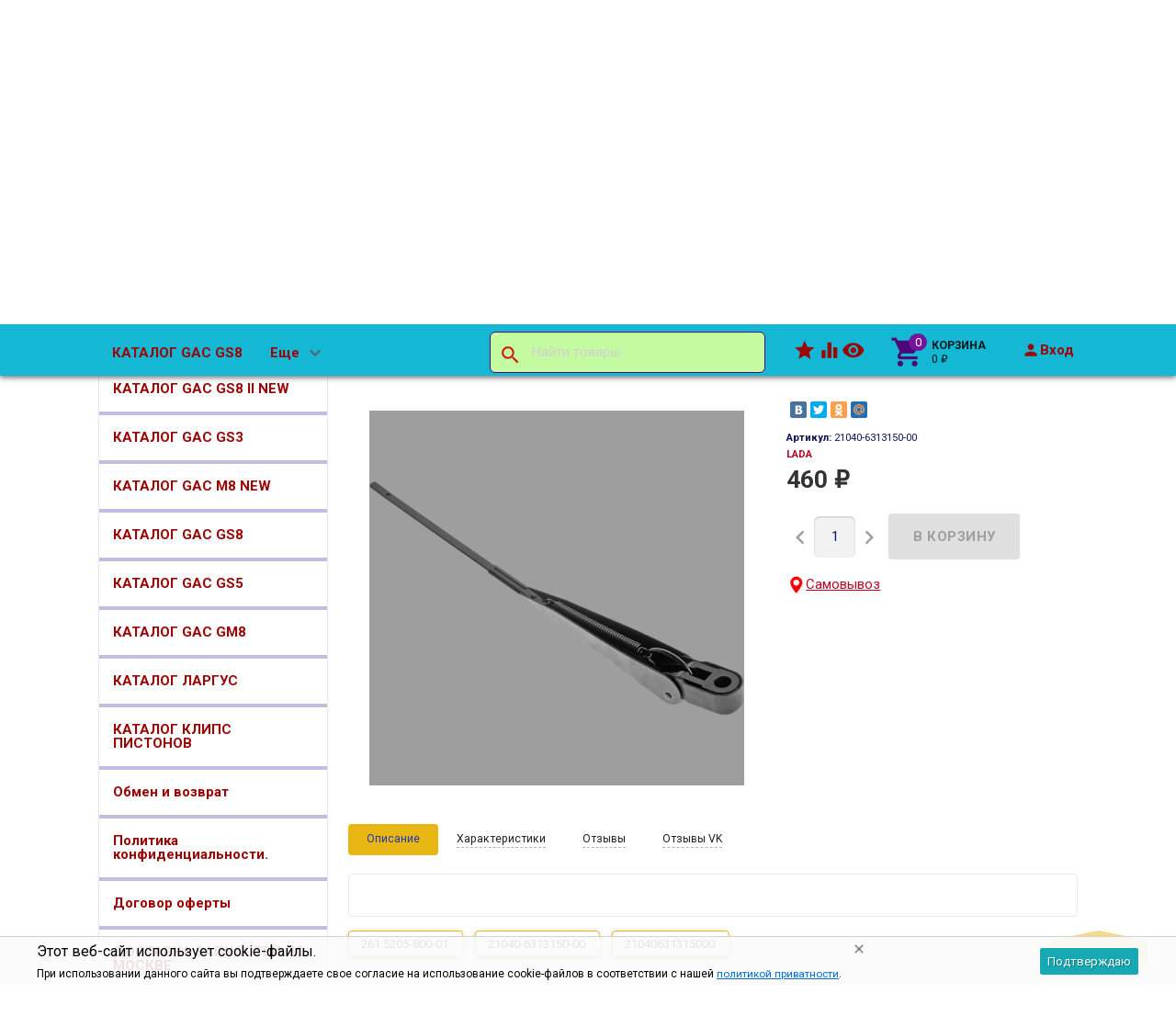

--- FILE ---
content_type: text/html; charset=utf-8
request_url: https://alsnab.ru/vaz_1/povodok-stekloochestitelya-zadnij-vaz-2104-21213/
body_size: 24087
content:
<!DOCTYPE html>
<html lang="ru" prefix="og: http://ogp.me/ns#">   
<head>
    <meta charset="UTF-8">
    <meta http-equiv="x-ua-compatible" content="IE=edge" >
    <meta name="viewport" content="width=device-width, initial-scale=1" >
	    <meta name="robots" content="index, follow" >
		<meta name="yandex" content="index, follow" >
		<meta name="googlebot" content="index, follow" >
			<title>Поводок стеклоочестителя ВАЗ 2104-21213 задний</title>
		<meta name="Keywords" content="Поводок стеклоочестителя ВАЗ 2104-21213 задний" >
		<meta name="Description" content="В интернет магазине alsnab.ru можно Купить 21040-6313150-00 Поводок стеклоочестителя ВАЗ 2104-21213 задний 460 руб. c доставкой транспортной компанией или почтой" >
	    
        
    <link rel="shortcut icon" href="/favicon.ico">
    
    <meta name="yandex-verification" content="f20b755157e486bb" >
        <!-- Top100 (Kraken) Counter -->
<script>
    (function (w, d, c) {
    (w[c] = w[c] || []).push(function() {
        var options = {
            project: 7749656,
        };
        try {
            w.top100Counter = new top100(options);
        } catch(e) { }
    });
    var n = d.getElementsByTagName("script")[0],
    s = d.createElement("script"),
    f = function () { n.parentNode.insertBefore(s, n); };
    s.type = "text/javascript";
    s.async = true;
    s.src =
    (d.location.protocol == "https:" ? "https:" : "http:") +
    "//st.top100.ru/top100/top100.js";

    if (w.opera == "[object Opera]") {
    d.addEventListener("DOMContentLoaded", f, false);
} else { f(); }
})(window, document, "_top100q");
</script>
<noscript>
  <img src="//counter.rambler.ru/top100.cnt?pid=7749656" alt="Топ-100" />
</noscript>
<!-- END Top100 (Kraken) Counter -->
    
            <!-- rss -->
                <link rel="alternate" type="application/rss+xml" title="Alsnab.ru" href="https://alsnab.ru/blog/rss/">        
            <style type="text/css">
html,body,div,span,h1,h3,h4,h5,a,img,strong,i,form,article,aside,figure,header,nav,section,main{margin:0;padding:0;border:0;font-size:100%}article,aside,figure,header,nav,section,main{display:block}html{line-height:1.4;font-family:Roboto,sans-serif;font-weight:400;color:rgba(0,0,0,.87)}@media only screen and (min-width:0){html{font-size:14px}}@media only screen and (min-width:992px){html{font-size:14.5px}}@media only screen and (min-width:1200px){html{font-size:15px}}a{-webkit-tap-highlight-color:transparent;outline:0 none;text-decoration:none}input[type="search"],input[type="submit"]{-webkit-appearance:none;-moz-appearance:none;appearance:none}input[type="submit"]::-moz-focus-inner,a img{border:0}h1,h3,h4,h5,ul,table{margin-bottom:20px}h1,h3,h4,h5{font-weight:400}h1{font-size:2.6em}h3{font-size:1.45em}h4{font-size:1.2em}h5{font-size:1.1em}@media screen and (max-width:992px){h1{font-size:2em}h3{font-size:1.3em}}ul{padding-top:0}button,input,select{color:inherit;font:inherit;margin:0}input::-webkit-input-placeholder,input:-moz-placeholder,input::-moz-placeholder,input:-ms-input-placeholder{color:#d1d1d1}.small{font-size:.9em}.bold{font-weight:700}.hint{color:#aaa;font-size:.9rem}.hint a,.gray{color:#aaa}.align-left{text-align:left}.align-center{text-align:center}.align-right{text-align:right}.clear-both{clear:both}.nowrap{white-space:nowrap}.userpic{border-radius:50%;background-size:auto}.float-right{float:right!important}.float-left{float:left!important}.likebox{overflow:hidden}.material-icons{vertical-align:middle}.material-icons.pull-left{margin-right:.3em}.material-icons.mi-lg{font-size:1.33333333em;line-height:.75em;margin-top:-.05em}.material-icons.mi-2x{font-size:2em}.material-icons.mi-3x{font-size:3em}@media only screen and (max-width:600px){.hide-on-small-and-down{display:none!important}.align-left-on-small-and-down{text-align:left!important}.align-center-on-small-and-down{text-align:center!important}}@media only screen and (max-width:992px){.hide-on-med-and-down{display:none!important}.align-right-on-med-and-down{text-align:right!important}}@media only screen and (min-width:993px){.hide-on-large-only{display:none!important}}@media only screen and (max-width:992px){.content img{max-width:100%}}.container{margin:0 auto;padding:0;width:100%;max-width:1280px}@media only screen and (min-width:993px){.container{width:85%;min-width:950px}}.col-grid .row-grid{margin-left:-.75rem;margin-right:-.75rem;margin-bottom:1.5rem}.row-grid{margin-left:auto;margin-right:auto}.row-grid:after{content:"";display:table;clear:both}.row-grid .col-grid{float:left;-webkit-box-sizing:border-box;-moz-box-sizing:border-box;box-sizing:border-box;padding:0 .75rem}.row-grid .col-grid.s5{width:41.66667%;margin-left:0}.row-grid .col-grid.s6{width:50%;margin-left:0}.row-grid .col-grid.s7{width:58.33333%;margin-left:0}.row-grid .col-grid.s12{width:100%;margin-left:0}@media only screen and (min-width:601px){.row-grid .col-grid.m5{width:41.66667%;margin-left:0}.row-grid .col-grid.m6{width:50%;margin-left:0}.row-grid .col-grid.m7{width:58.33333%;margin-left:0}}@media only screen and (min-width:993px){.row-grid .col-grid.l3{width:25%;margin-left:0}.row-grid .col-grid.l4{width:33.33333%;margin-left:0}.row-grid .col-grid.l8{width:66.66667%;margin-left:0}.row-grid .col-grid.l3{width:25%;margin-left:0}.row-grid .col-grid.l9{width:75%;margin-left:0}.row-grid .table-grid{display:table;width:100%}.row-grid .table-grid .col-grid{display:table-cell;float:none;vertical-align:middle;width:auto}.row-grid .table-grid .col-grid.max-width{width:100%}.row-grid .table-grid .col-grid.min-width{width:1%}}.sidebar{margin:-1.5rem 0 1.5rem}.sidebar-group{background-color:#fff;border:1px solid rgba(51,51,51,.12);border-width:0 0 1px}.sidebar-group.likebox{border:none}.sidebar-group .sidebar-title{padding:0 .75rem;font-size:1.4rem;position:relative;background-color:#f5f5f5;height:56px;line-height:56px;text-overflow:ellipsis}.toggle-menu,.toggle-menu-child{position:absolute;top:0;right:.75rem;background:transparent;border:none!important;outline:none!important;height:100%;padding:0;min-width:56px;cursor:pointer;-webkit-tap-highlight-color:transparent}.tree-wrapper .sidebar-box,.sidebar-group .sidebar-box{display:none}.tree-title{padding:0 .75rem;font-size:1.4rem;position:relative}@media only screen and (max-width:992px){.sidebar{padding:0!important}}@media only screen and (min-width:993px){.sidebar{margin:0}.sidebar-group{border-width:1px;border-radius:4px;margin-bottom:1.5rem;clear:both}.sidebar-group .sidebar-title{padding:17px 15px;height:auto;line-height:1.4;margin:-1px -1px 0;border-radius:4px 4px 0 0}.is-volumetric .sidebar-group .sidebar-title{margin:0}.tree-title,.sidebar-title .toggle-menu{display:none}.tree-wrapper .sidebar-box,.sidebar-group .sidebar-box{display:block}}.breadcrumbs{display:none;padding:5px 0;margin-bottom:1.5rem}.breadcrumbs span.rarr{opacity:.5}@media only screen and (min-width:993px){.breadcrumbs{display:block}}.tags a{display:inline-block;vertical-align:top;height:28px;line-height:28px;padding:0 13px;box-sizing:border-box;border:1px solid;font-size:.875rem;border-radius:4px 0 0 4px;position:relative;margin:5px 15px 5px 0;text-decoration:none!important}.sidebar .tags a{line-height:1.4;padding:4px 13px;height:auto}.tags a:before{content:"";display:block;border-width:14px 6px;border-style:solid;position:absolute;right:-13px;top:-1px}.tags a:after{content:"";display:block;border-width:14px 6px;border-style:solid;position:absolute;right:-12px;top:-1px}.is-volumetric .tags a{box-shadow:0 2px 5px 0 rgba(0,0,0,.16),0 2px 10px 0 rgba(0,0,0,.12)}input[type="submit"],.button{border:none;border-radius:4px;display:inline-block;height:38px;line-height:38px;font-size:1rem;outline:0;padding:0 2rem;text-transform:uppercase;vertical-align:middle;-webkit-tap-highlight-color:transparent;font-weight:700;text-align:center;letter-spacing:.5px;cursor:pointer;text-decoration:none;-webkit-box-sizing:border-box;-moz-box-sizing:border-box;box-sizing:border-box;-webkit-transition:.2s ease-out;-moz-transition:.2s ease-out;-o-transition:.2s ease-out;-ms-transition:.2s ease-out;transition:.2s ease-out}.is-volumetric input[type="submit"],.is-volumetric .button{box-shadow:0 2px 5px 0 rgba(0,0,0,.16),0 2px 10px 0 rgba(0,0,0,.12)}.button i{font-size:1.3rem}input[type=text],input[type=search]{background-color:transparent;border:none;border-radius:4px;height:3rem;font-size:1rem;line-height:normal;padding:0 10px;box-shadow:none;-webkit-box-sizing:border-box;-moz-box-sizing:border-box;box-sizing:border-box;transition:all .3s;background-color:#f2f2f2;box-shadow:inset 0 1px 2px rgba(0,0,0,.2);width:100%}input[type=text]:disabled{color:rgba(0,0,0,.26);box-shadow:none}@media only screen and (min-width:993px){input[type=text],input[type=search]{width:auto}}select{height:3rem;background-color:#f2f2f2;border:none;box-shadow:inset 0 1px 2px rgba(0,0,0,.2);border-radius:4px;max-width:100%;padding:9px;font-size:1rem;-webkit-box-sizing:border-box;-moz-box-sizing:border-box;box-sizing:border-box;width:100%}select:disabled{box-shadow:none;color:rgba(0,0,0,.26)}select option{background-color:#fff}@media only screen and (min-width:993px){select{width:auto}}.errormsg{color:#f44336;margin-left:170px;display:block}@media only screen and (max-width:601px){.errormsg{margin-left:0}}table{border-collapse:collapse;border-spacing:0}table td{padding:10px;border:1px solid rgba(0,0,0,.1)}@media screen and (max-width:992px){table td{padding:5px}}table.striped>tbody>tr:nth-child(odd){background-color:#f2f2f2}header.globalheader{position:relative}body{padding-top:56px}.header-line.alfa-background{background-color:rgba(255,255,255,.9);border-bottom:1px solid rgba(51,51,51,.12)}.header-line.alfa-background .row-grid .table-grid{display:table;width:100%}.header-line.alfa-background .row-grid .table-grid .col-grid{display:table-cell;float:none;vertical-align:middle;width:auto;padding-top:.75rem;padding-bottom:.75rem;height:130px}.is-volumetric .header-line.alfa-background{border:none}@media only screen and (max-width:992px){body{-webkit-text-size-adjust:100%;background:#fff!important}}@media only screen and (min-width:993px){body{padding-top:0}.header-line.alfa-background .row-grid .table-grid .col-grid{height:150px}}.search-wrapper{position:relative}.search-wrapper button{position:absolute;outline:none;height:3rem;line-height:3rem;width:3rem;border-radius:4px 0 0 4px;border:none;top:50%;margin-top:-1.5rem;left:0;background-color:transparent;text-align:center;color:rgba(51,51,51,.12)}.search-wrapper button::-moz-focus-inner{border:0;padding:0}.search-wrapper input{box-shadow:none;border:1px solid rgba(51,51,51,.12);background-color:transparent;padding-left:3.3rem;background-color:#fdfdfd}@media only screen and (min-width:993px){.search-wrapper input{min-width:300px}}a#logo{text-decoration:none;display:inline-block;overflow:hidden;line-height:1;vertical-align:middle;width:100%}a#logo img{vertical-align:middle;max-width:100%;margin-right:1.5rem}a#logo .logo-text{display:inline-block;line-height:1.4;vertical-align:middle}a#logo .account-name{font-size:1.5rem;color:rgba(0,0,0,.87)}ul.phones-wrapper{margin:0;padding:0}ul.phones-wrapper li .hint{display:none}@media only screen and (min-width:601px){.col-grid ul.phones-wrapper{display:inline-block;vertical-align:middle;line-height:1.4}.col-grid ul.phones-wrapper li{display:inline-block;padding:5px 0 5px 30px;text-align:right;vertical-align:top;list-style:none}.col-grid ul.phones-wrapper li>a{text-decoration:none;display:block;font-size:1.55rem;line-height:normal;color:rgba(0,0,0,.87)}.col-grid ul.phones-wrapper li .hint{display:initial}}@media only screen and (min-width:993px){.col-grid.align-center ul.phones-wrapper{padding-right:30px}}ul.offline-wrapper{margin:0;padding:0}.mobile-nav-group ul.offline-wrapper{font-size:1.1em}.mobile-nav-group ul.offline-wrapper li i{font-size:.8em}.mobile-nav-group ul.offline-wrapper li.workhours{padding:0 .75rem}@media only screen and (min-width:993px){ul.offline-wrapper{display:inline-block;vertical-align:middle;padding:10px;padding-left:3px;border-radius:4px;text-align:left;border:solid 1px rgba(51,51,51,.12);line-height:1.4}ul.offline-wrapper li{padding-left:2rem;display:block;list-style:none}ul.offline-wrapper li span{color:rgba(0,0,0,.87)}ul.offline-wrapper li i{margin-left:-2rem;vertical-align:middle;float:left;margin-top:-.25em}}ul.e-address-wrapper{margin:0;padding:0}.mobile-nav-group ul.e-address-wrapper{font-size:1.1em}ul.e-address-wrapper li i{margin-right:.3em}@media only screen and (min-width:993px){ul.e-address-wrapper{display:inline-block;vertical-align:middle;line-height:1.4}ul.e-address-wrapper li{display:block;text-align:left;list-style:none}ul.e-address-wrapper li i{color:rgba(0,0,0,.87)}}main.maincontent{padding:1.5rem 0;min-height:500px;min-height:55vh}.tree-wrapper{background-color:#f5f5f5;line-height:56px;border-bottom:1px solid rgba(51,51,51,.12);-webkit-box-sizing:content-box;-moz-box-sizing:content-box;box-sizing:content-box}.is-volumetric .tree-wrapper{box-shadow:0 -2px 5px 0 rgba(0,0,0,.16),0 -2px 10px 0 rgba(0,0,0,.12)}@media only screen and (min-width:993px){main.maincontent{padding:1.5rem 0 0}.tree-wrapper{height:70px;line-height:70px;position:relative}.tree-wrapper .sidebar-box{padding:0 .75rem}}ul.base-menu,ul.base-menu ul{margin:0;padding:0;background-color:#fff}ul.base-menu:after{content:"";clear:both;display:table}ul.base-menu li>ul{display:none}ul.base-menu li{-webkit-transition:background-color .3s,box-shadow .2s ease-out;-moz-transition:background-color .3s,box-shadow .2s ease-out;-o-transition:background-color .3s,box-shadow .2s ease-out;-ms-transition:background-color .3s,box-shadow .2s ease-out;transition:background-color .3s,box-shadow .2s ease-out;position:relative;list-style:none;border-top:1px solid rgba(51,51,51,.12)}ul.base-menu>li:first-child{border:none}ul.base-menu li.selected{background-color:rgba(0,0,0,.1)}ul.base-menu a{position:relative;font-size:1rem;color:rgba(0,0,0,.87);display:block;padding:0 .75rem;text-decoration:none;white-space:nowrap;text-overflow:ellipsis}ul.base-menu li li a{margin-left:.75rem}ul.base-menu li li li a{margin-left:1.5rem}ul.base-menu li li li li a{margin-left:2.25rem}ul.base-menu.type2 li.submenu-show-all{display:none}@media only screen and (max-width:992px){.sidebar ul.base-menu{line-height:56px}}@media only screen and (min-width:993px){ul.base-menu{background-color:transparent}ul.base-menu ul{line-height:1}ul.base-menu li{border:none;padding:0}ul.base-menu>li{float:left}ul.base-menu a{padding:0 15px}ul.base-menu.type1 li li a,ul.base-menu.type2 li li a,ul.base-menu.type1 li li li a,ul.base-menu.type2 li li li a,ul.base-menu.type1 li li li li a,ul.base-menu.type2 li li li li a{margin-left:0}ul.base-menu.type1 .toggle-menu-child,ul.base-menu.type2 .toggle-menu-child{display:none}ul.base-menu.type1 ul{position:absolute;z-index:150;min-width:250px;box-shadow:0 2px 5px 0 rgba(0,0,0,.16),0 2px 10px 0 rgba(0,0,0,.12)}ul.base-menu.type1.dt ul{box-shadow:0 -2px 5px 0 rgba(0,0,0,.16),0 -2px 10px 0 rgba(0,0,0,.12)}ul.base-menu.type1>li>ul{display:block;visibility:hidden;opacity:0}ul.base-menu.type1 ul{left:0;top:100%}ul.base-menu.type1 ul ul,.sidebar ul.base-menu.type1 ul{left:100%;top:0}.sidebar.float-right ul.base-menu.type1 ul{left:auto;top:0;right:100%}ul.base-menu.type1.dt ul{left:0;top:auto;bottom:100%}ul.base-menu.type1.dt ul ul{left:100%;top:auto;bottom:0}ul.base-menu.type1 li li a{padding:17px 15px;white-space:normal}ul.base-menu.type1 li.parent>a{padding-right:39px}ul.base-menu.type1 li.parent>a:after{font-family:Material Icons;font-weight:400;font-style:normal;font-size:24px;letter-spacing:normal;text-transform:none;display:inline-block;word-wrap:normal;-webkit-font-feature-settings:"liga";-webkit-font-smoothing:antialiased;position:absolute;right:10px;top:50%;margin-top:-12px;opacity:.5;line-height:1;content:"\e5cf"}ul.base-menu.type1.dt li.parent>a:after{content:"\e5ce"}ul.base-menu.type2{position:relative}ul.base-menu.type2 ul ul{display:block}ul.base-menu.type2 ul ul ul{display:none}ul.base-menu.type2 li{position:static}ul.base-menu.type2>li>ul{display:block;visibility:hidden;opacity:0;left:0;top:100%;width:100%;position:absolute;z-index:150;box-shadow:0 2px 5px 0 rgba(0,0,0,.16),0 2px 10px 0 rgba(0,0,0,.12);padding-bottom:.75rem}ul.base-menu.type2>li>ul>li{width:25%;display:inline-block;vertical-align:top}ul.base-menu.type2 li li a{padding:17px 15px 10px;white-space:normal;font-weight:700}ul.base-menu.type2 li li li a{padding:3px 15px;font-weight:400}ul.base-menu.type2 li li li.submenu-show-all{display:initial!important}ul.base-menu.type2 li li li.submenu-show-all a{color:rgba(0,0,0,.87)}ul.base-menu.tree>li>a{text-transform:uppercase;font-weight:700}ul.base-menu.tree>li{border-left:1px solid rgba(51,51,51,.12);-webkit-transition:background-color 0s,box-shadow .2s ease-out;-moz-transition:background-color 0s,box-shadow .2s ease-out;-o-transition:background-color 0s,box-shadow .2s ease-out;-ms-transition:background-color 0s,box-shadow .2s ease-out;transition:background-color 0s,box-shadow .2s ease-out}ul.base-menu.tree>li:first-child{border-left:none}.sidebar ul.base-menu{border-radius:0 0 4px 4px;line-height:1}.sidebar ul.base-menu>li{float:none;border-top:1px solid rgba(51,51,51,.12)}.sidebar ul.base-menu>li:first-child{border:0}.sidebar ul.base-menu>li:last-child{border-radius:0 0 4px 4px}.sidebar ul.base-menu>li>a{padding:17px 15px;white-space:normal}}.sub-links{margin-bottom:1.5rem;padding-left:0}.sub-links li{list-style:none;display:inline-block;margin-right:2px;margin-bottom:10px}.sub-links li a{text-decoration:none}.sub-links li:after{content:"|";display:inline-block;margin-left:5px;color:#999}.sub-links li:last-child:after{display:none}@media only screen and (min-width:993px){.sub-links li{margin-bottom:0}}.nav-wrapper{background-color:#f5f5f5;height:56px;line-height:56px;position:fixed;top:0;left:0;right:0;z-index:1000;box-shadow:0 5px 11px 0 rgba(0,0,0,.18),0 4px 15px 0 rgba(0,0,0,.15)}.mobile-nav-button,a.mobile-nav-button{display:block;min-width:56px;text-align:center;color:rgba(0,0,0,.87)!important}.mobile-nav-wrapper{display:block;position:fixed;top:0;left:-100%;width:100%;height:100%;z-index:1001;background:rgba(255,255,255,.001);-webkit-transition:left .3s linear;-moz-transition:left .3s linear;-ms-transition:left .3s linear;-o-transition:left .3s linear;transition:left .3s linear;overflow:hidden;overflow-y:auto;-webkit-overflow-scrolling:touch}.mobile-nav-wrapper .mobile-nav-block-wrapper{position:absolute;top:0;left:0;min-height:100%;box-sizing:border-box;padding:0 .75rem 4rem;width:84.44%;background:rgba(28,31,35,.93)}.mobile-nav-wrapper .search-wrapper{position:relative;margin:1rem 0 0}.mobile-nav-wrapper .search-wrapper input{background-color:#fff;width:100%}.mobile-nav-wrapper .search-wrapper button{color:rgba(0,0,0,.87)}.mobile-nav-wrapper .mobile-nav-box-wrapper{margin:1rem 0 0}.mobile-nav-wrapper .mobile-nav-header{margin:2rem 0 0;text-align:right;text-transform:uppercase;color:#fff}.mobile-nav-wrapper ul{margin:0;padding:0}.mobile-nav-wrapper ul li{list-style:none;border:solid #5f636a;border-width:0 0 1px;color:#fff;line-height:3rem;box-sizing:border-box}.mobile-nav-wrapper ul li:first-child{border-width:1px 0}.mobile-nav-wrapper ul li a{display:block;padding:0 .5rem;text-decoration:none;color:inherit;background:transparent .5rem 50% no-repeat;white-space:nowrap;overflow:hidden;text-overflow:ellipsis;box-sizing:border-box}.mobile-nav-wrapper ul li.selected{background-color:#424242}.mobile-nav-wrapper ul li.selected a{border-left:.2rem solid;padding-left:.3rem}.mobile-nav-wrapper .phones-wrapper a{font-size:2em}@media only screen and (min-width:993px){.nav-wrapper{position:relative;box-shadow:none;border-bottom:1px solid rgba(51,51,51,.12)}.is-volumetric .nav-wrapper{box-shadow:0 2px 5px 0 rgba(0,0,0,.16),0 2px 10px 0 rgba(0,0,0,.12);border:none}}#footer-pane{position:fixed;z-index:1000;left:0;right:0;bottom:0;background-color:#fff;line-height:56px;box-shadow:0 -5px 11px 0 rgba(0,0,0,.18),0 -4px 15px 0 rgba(0,0,0,.15)}@media only screen and (min-width:993px){#footer-pane .row-grid .table-grid .col-grid{-webkit-transition:.3s ease;-moz-transition:.3s ease;-o-transition:.3s ease;-ms-transition:.3s ease;transition:.3s ease}}.addition-link{text-decoration:none;position:relative;display:block;text-align:center}.addition-link i{margin-top:-.25em;margin-right:.25em}.addition-link.gray{color:#9e9e9e}#currency-name,.addition-link .text{display:none}@media only screen and (min-width:1400px){.addition-link .text{display:inline}}.col-grid.currency{text-align:center}a.link-to-cart{color:rgba(0,0,0,.87);text-decoration:none;display:inline-block;white-space:nowrap;padding:.75rem;border:solid 1px transparent;border-radius:4px;line-height:1.4}a.link-to-cart .cart-text{display:inline-block;vertical-align:middle;text-align:left;line-height:1.2}a.link-to-cart .cart-text strong{display:block;text-transform:uppercase}a.link-to-cart i{margin-right:.5rem}i.cart-count{position:relative}i.cart-count:after{content:attr(data-count);display:block;position:absolute;border-radius:50%;color:#fff;top:-.2em;right:-.2em;padding:0 3px;text-indent:0;font-style:normal;font-size:.875rem!important;line-height:1.5em;font-family:Roboto,sans-serif;min-width:1.5em;text-align:center;box-sizing:border-box}#cart a.link-to-cart{padding:0;border:none;display:block;text-align:center;line-height:inherit;border-radius:0}#cart{position:relative}.flying-cart-wrapper{position:absolute;margin-bottom:35px;bottom:100%;right:0;visibility:hidden;opacity:0;border-radius:4px;background-color:#fff;box-shadow:0 5px 11px 0 rgba(0,0,0,.18),0 4px 15px 0 rgba(0,0,0,.15);line-height:1.4;min-width:400px}.flying-cart-wrapper:after{content:"";position:absolute;bottom:-35px;width:100%;right:0;height:35px;background:none!important}#flying-cart{overflow:hidden;overflow-y:scroll;position:relative;margin-bottom:-1px}#flying-cart ul{display:table;margin:0;padding:0;border-collapse:collapse}.flying-cart-block{padding:0 15px;line-height:3.8em;border-top:1px solid #ebebeb;white-space:nowrap}.flying-cart-block.align-left.clear-both{white-space:normal}.flying-cart-block .cart-total{float:right;font-size:1.5em}.flying-cart-block-empty{padding:0 15px;line-height:3.8em;display:none}.empty .flying-cart-block-empty{display:block}.empty .flying-cart-block{display:none}#back-top-wrapper{display:none;position:fixed;left:0;right:0;bottom:0;height:0;z-index:999}#back-top{position:absolute;border-radius:5px;width:108px;bottom:20px;right:30px;text-transform:uppercase;font-weight:700;text-decoration:none;line-height:2.2em;text-align:center;opacity:.5;-webkit-transition:opacity 1s ease;-moz-transition:opacity 1s ease;-o-transition:opacity 1s ease;-ms-transition:opacity 1s ease;transition:opacity 1s ease}#footer-pane~#back-top-wrapper #back-top{bottom:80px}#back-top:before{content:"";position:absolute;border-width:10px 50px;border-style:solid;top:-20px;left:4px}@media only screen and (max-width:992px){#back-top-wrapper{display:none!important}}.dialog{display:none}.dialog-background{position:fixed;top:0;left:0;right:0;bottom:0;background-color:#000;opacity:.5;filter:alpha(opacity=50);z-index:1001}.dialog-window{position:fixed;top:0;left:0;right:0;bottom:0;z-index:1002;overflow:hidden;overflow-y:scroll}.dialog-window .cart{box-shadow:0 16px 28px 0 rgba(0,0,0,.22),0 25px 55px 0 rgba(0,0,0,.21);margin:5% auto;text-align:left;background-color:#fff;padding:.75rem;border-radius:4px;width:95%;max-width:900px;-webkit-box-sizing:border-box;-moz-box-sizing:border-box;box-sizing:border-box}.dialog-window .cart:after{content:"";display:table;clear:both}@media only screen and (min-width:993px){.dialog-window .cart{width:80%;padding:25px}}@media only screen and (min-width:1200px){.dialog-window .cart{width:55%;min-width:900px}}.icon16,.icon24{background-repeat:no-repeat;display:inline-block;text-indent:-9999px;text-decoration:none!important;vertical-align:middle;margin:-.25em .25em 0 0}.icon16{height:16px;width:16px;background-size:208px auto}.icon16.rss{background-position:-192px 0;background-size:416px auto;height:32px;width:32px}@media only screen and (min-width:993px){.icon16.rss{background-position:-96px 0;background-size:208px auto;height:16px;width:16px}}.show-more-button.button{text-transform:none;font-weight:400;height:24px;line-height:24px;padding:0 1rem;border-radius:0 0 4px 4px;margin-right:1.5rem;margin-bottom:1.5rem!important;float:right}.tags .show-more-item.ready{display:inline-block!important}.icon24{height:24px;width:24px;background-size:312px auto}.icon24.star,.icon24.star-empty{font-family:Material Icons;font-weight:400;font-style:normal;font-size:16px;letter-spacing:normal;text-transform:none;display:inline-block;word-wrap:normal;-webkit-font-feature-settings:"liga";-webkit-font-smoothing:antialiased;background:none!important;text-indent:initial;margin:0!important;line-height:1;font-size:24px}.icon24.star:before{display:inline-block;content:"\e838";color:#ffeb3b}.icon24.star-empty:before{display:inline-block;content:"\e83a";color:#eee}.at-stylize-label{position:relative}.at-stylize-label input[type=radio],.at-stylize-label input[type=checkbox]{position:absolute;opacity:0}input[type=checkbox].at-stylize-input+.at-stylize-box{width:20px;height:20px;display:inline-block;position:relative;border-radius:2px;vertical-align:middle;margin:-.25em 10px 0 0}input[type=checkbox].at-stylize-input+.at-stylize-box:after{content:"";background-size:19px auto;position:absolute;height:20px;width:20px;top:0;left:0;opacity:0}input[type=checkbox].at-stylize-input+.at-stylize-box{background-color:#f2f2f2;box-shadow:inset 1px 1px 2px rgba(0,0,0,.2)}input[type=radio].at-stylize-input+.at-stylize-box{width:20px;height:20px;display:inline-block;position:relative;border-radius:50%;vertical-align:middle;margin:-.25em 10px 0 0}input[type=radio].at-stylize-input+.at-stylize-box:after{content:"";position:absolute;height:8px;width:8px;top:50%;left:50%;margin:-4px 0 0 -4px;opacity:0;background:#343434;border-radius:50%}input[type=radio].at-stylize-input+.at-stylize-box{background-color:#f2f2f2;box-shadow:inset 1px 1px 2px rgba(0,0,0,.2)}input[type=radio].at-stylize-input:checked+.at-stylize-box:after{opacity:1}input[type=checkbox].at-stylize-input+.at-stylize-box{width:20px;height:20px;display:inline-block;position:relative;border-radius:2px;vertical-align:middle;margin:-.25em 10px 0 0}input[type=checkbox].at-stylize-input+.at-stylize-box:after{content:"";background-size:19px auto;position:absolute;height:20px;width:20px;top:0;left:0;opacity:0}input[type=checkbox].at-stylize-input+.at-stylize-box{background-color:#f2f2f2;box-shadow:inset 1px 1px 2px rgba(0,0,0,.2)}input[type=checkbox].at-stylize-input+.at-stylize-color{width:40px;height:40px;display:block;border:3px solid transparent;border-radius:4px;box-shadow:0 0 0 1px #f2f2f2}.about-us{margin-bottom:1.5rem}.addition-wrapper{display:none}.addition-wrapper .addition-button{color:rgba(0,0,0,.87);opacity:.25}select#currency{height:38px}.submit-wrapper{position:relative}.image-setting-wrapper{position:absolute;top:50%;margin-top:-1em;display:none;text-align:center;width:100%;opacity:0;z-index:1}.image-setting-wrapper .image-setting-btn{border:none!important;background-color:rgba(255,255,255,.8);outline:none!important;border-radius:4px;color:rgba(0,0,0,.5);cursor:pointer;display:inline-block;padding:0 .4rem}.image-setting-wrapper .image-setting-btn.image-setting-prev{float:left}.image-setting-wrapper .image-setting-btn.image-setting-next{float:right}@media only screen and (min-width:993px){.image-setting-wrapper{display:block}}ul.product-list>li{list-style:none;width:100%;-webkit-box-sizing:border-box;-moz-box-sizing:border-box;box-sizing:border-box;margin:0 0 .75rem;-webkit-transition:.2s ease-out;-moz-transition:.2s ease-out;-o-transition:.2s ease-out;-ms-transition:.2s ease-out;transition:.2s ease-out}ul.product-list li .summary{font-size:.875rem;color:#777;line-height:100%}ul.product-list.thumbs>li{border:1px solid #ebebeb;display:inline-block;float:left;background-color:#fff}ul.product-list.thumbs li .image{width:100%}ul.product-list.thumbs li .image img{vertical-align:middle}ul.product-list.thumbs li .badge-wrapper{min-height:200px;line-height:200px;text-align:center;width:100%}ul.product-list.thumbs li .pl-item-wrapper{position:relative;height:340px;overflow:hidden;margin:5px 0;padding:10px 15px}ul.product-list.thumbs li .pl-item-info{position:absolute;z-index:11;left:1px;right:1px;bottom:0;padding:0 14px;max-height:100%;border-top:1px solid #ebebeb;transition:margin .7s ease}ul.product-list.thumbs li .pl-item-info-expandable{min-height:2.8em;max-height:2.8em;overflow:hidden;padding-top:10px;background-color:#fff;background-color:rgba(255,255,255,.9);transition:max-height .7s ease}ul.product-list.thumbs li input[type="submit"]{width:100%}ul.product-list.thumbs li .offers{background-color:#fff;background-color:rgba(255,255,255,.9);padding-bottom:10px}ul.product-list.thumbs li .pl-item-info-expandable h5{margin:0 0 1.3em}ul.product-list.lazyload>li{opacity:0}@media only screen and (min-width:481px){ul.product-list.thumbs>li{width:50%}}@media only screen and (min-width:601px){ul.product-list>li{margin:0}}@media only screen and (min-width:741px){ul.product-list.thumbs>li{width:33.33%}}@media only screen and (min-width:993px){ul.product-list.thumbs>li{width:25%}ul.product-list.thumbs .submit-wrapper{float:left}ul.product-list.thumbs li .addition-wrapper{display:block;line-height:38px;text-align:right;white-space:nowrap}}@media only screen and (min-width:1281px){ul.product-list.thumbs>li{width:20%}}.bullets{border:1px solid #ebebeb;border-radius:8px;margin-bottom:1.5rem;background-color:#fff}.bullets h4{position:relative;padding:15px 65px 15px 15px;margin:0;border-top:1px solid #ebebeb}.bullets .bullet:first-child h4{border:none}.bullet .bullet-button{display:block;width:36px;height:36px;position:absolute;top:50%;margin-top:-18px;right:15px;border-radius:4px;cursor:pointer}.bullet .bullet-button:before{position:absolute;content:"";left:20%;width:60%;height:1px;top:49%}.bullet .bullet-button:after{position:absolute;content:"";left:49%;height:60%;width:1px;top:20%}.bullet-body{display:none;padding:15px;border-top:1px solid #ebebeb}@media only screen and (min-width:993px){.addition-wrapper{display:block;line-height:54px}}.image{position:relative;display:inline-block;max-width:100%}.image img{max-width:100%;height:auto}@media screen and (max-width:992px){.image img{height:auto!important}}.stock-and-rating{margin:0 0 .8em}.stock-label{font-weight:700}.stock-label.stock-high{color:#0a0}.price-wrapper{padding:10px 0}.price{color:#333;font-weight:700;font-size:1.3em}@media screen and (max-width:992px){.added2cart{background:#ff7;padding:5px;font-weight:700;display:inline;border-radius:4px;white-space:normal}ul.product-list.thumbs li .image img{max-height:200px}}.category-description,.about-us{margin-bottom:1.5rem}.addition-wrapper{display:none}.addition-wrapper .addition-button{color:rgba(0,0,0,.87);opacity:.25}.row-grid.plp{margin-bottom:1.5rem}select#sorting,select#currency{height:38px}select#sorting{margin-bottom:.75rem}ul#select-view{margin:0;padding:0;list-style:none;display:inline-block}ul#select-view li{display:inline-block}ul#select-view li a{border:1px solid rgba(51,51,51,.12);background:#f5f5f5;display:block;width:38px;height:36px;line-height:36px;text-align:center;color:#bdbdbd}ul#select-view li a i{font-size:30px}ul#select-view li.selected a{background-color:#e9e9e9}ul#select-view li:first-child a{border-radius:4px 0 0 4px}ul#select-view li:last-child a{border-radius:0 4px 4px 0}#sort-name{display:none}@media only screen and (min-width:993px){select#sorting{margin-bottom:0}#sort-name{display:inline}}.submit-wrapper{position:relative}.share-wrapper,#product-rating-wrapper{margin-bottom:.75rem}.product-sidebar{border-radius:4px;padding:.75rem;margin-left:-.75rem;border:1px solid #fff}.image-setting-wrapper{position:absolute;top:50%;margin-top:-1em;display:none;text-align:center;width:100%;opacity:0;z-index:1}.image-setting-wrapper .image-setting-btn{border:none!important;background-color:rgba(255,255,255,.8);outline:none!important;border-radius:4px;color:rgba(0,0,0,.5);cursor:pointer;display:inline-block;padding:0 .4rem}.image-setting-wrapper .image-setting-btn.image-setting-prev{float:left}.image-setting-wrapper .image-setting-btn.image-setting-next{float:right}@media only screen and (min-width:993px){.image-setting-wrapper{display:block}}ul.product-list{margin:0;padding:0;margin-bottom:1.5rem}ul.product-list>li{list-style:none;width:100%;-webkit-box-sizing:border-box;-moz-box-sizing:border-box;box-sizing:border-box;margin:0 0 .75rem;-webkit-transition:.2s ease-out;-moz-transition:.2s ease-out;-o-transition:.2s ease-out;-ms-transition:.2s ease-out;transition:.2s ease-out}ul.product-list li .summary{font-size:.875rem;color:#777;line-height:100%}ul.product-list li span.rating{display:inline-block;margin:0 .8em .8em 0}ul.product-list.thumbs:after{content:"";display:table;clear:both}ul.product-list.thumbs>li{border:1px solid #ebebeb;display:inline-block;float:left;background-color:#fff}ul.product-list.thumbs li .image{width:100%}ul.product-list.thumbs li .image img{vertical-align:middle}ul.product-list.thumbs li .badge-wrapper{min-height:200px;line-height:200px;text-align:center;width:100%}ul.product-list.thumbs li .pl-item-wrapper{position:relative;height:340px;overflow:hidden;margin:5px 0;padding:10px 15px}ul.product-list.thumbs li .pl-item-info{position:absolute;z-index:11;left:1px;right:1px;bottom:0;padding:0 14px;max-height:100%;border-top:1px solid #ebebeb;transition:margin .7s ease}ul.product-list.thumbs li .pl-item-info-expandable{min-height:2.8em;max-height:2.8em;overflow:hidden;padding-top:10px;background-color:#fff;background-color:rgba(255,255,255,.9);transition:max-height .7s ease}ul.product-list.thumbs li input[type="submit"]{width:100%}ul.product-list.thumbs li .offers{background-color:#fff;background-color:rgba(255,255,255,.9);padding-bottom:10px}ul.product-list.thumbs li .pl-item-info-expandable h5{margin:0 0 1.3em}ul.product-list.lazyload>li{opacity:0}@media only screen and (min-width:481px){ul.product-list.thumbs>li{width:50%}}@media only screen and (min-width:601px){ul.product-list>li{margin:0}}@media only screen and (min-width:741px){ul.product-list.thumbs>li{width:33.33%}}@media only screen and (min-width:993px){ul.product-list.thumbs>li{width:25%}ul.product-list.thumbs .submit-wrapper{float:left}ul.product-list.thumbs li .addition-wrapper{display:block;line-height:38px;text-align:right;white-space:nowrap}.without-sidebar ul.product-list.thumbs>li{width:33.33%}ul.product-list.thumbs span.rating i{text-shadow:0 0 2px #a39a4f}}@media only screen and (min-width:1281px){ul.product-list.thumbs>li{width:20%}.without-sidebar ul.product-list.thumbs>li{width:25%}}.bullets{border:1px solid #ebebeb;border-radius:8px;margin-bottom:1.5rem;background-color:#fff}.bullets h4{position:relative;padding:15px 65px 15px 15px;margin:0;border-top:1px solid #ebebeb}.bullets .bullet:first-child h4{border:none}.bullet .bullet-button{display:block;width:36px;height:36px;position:absolute;top:50%;margin-top:-18px;right:15px;border-radius:4px;cursor:pointer}.bullet .bullet-button:before{position:absolute;content:"";left:20%;width:60%;height:1px;top:49%}.bullet .bullet-button:after{position:absolute;content:"";left:49%;height:60%;width:1px;top:20%}.bullet-body{display:none;padding:15px;border-top:1px solid #ebebeb}@media only screen and (min-width:993px){.addition-wrapper{display:block;line-height:54px}}#overview{margin-top:1rem}#product-tabs-nav{margin:0 0 10px;padding:0;list-style:none;display:none}#product-tabs-nav li{display:inline-block;margin-bottom:10px}#product-tabs-nav li a{display:block;text-decoration:none;padding:8px 20px;border-radius:4px;color:rgba(0,0,0,.87)}#product-tabs-nav li a:after{content:"";display:block;border-bottom:1px dashed #b2b2b2}#product-tabs-nav li.selected a:after{border-color:transparent}.product-tabs-nav-trigger{display:block;line-height:38px;border-bottom:1px solid #ebebeb;color:rgba(0,0,0,.87)}@media only screen and (min-width:993px){#product-tabs-nav{display:block}.product-tab-active .product-tab,.product-tab-active .product-tabs-nav-trigger-wrapper{display:none}#product-tabs.product-tab-active{padding:1.5rem;border:1px solid #ebebeb;border-radius:4px}}.services{margin-bottom:20px}.services>div>label{margin-top:10px;display:inline-block}.services>div>select{margin-top:10px}.services .service-price{background-color:#f2f2f2;padding:1px 5px 2px;border-radius:4px;color:rgba(0,0,0,.26);display:inline-block}.product-gallery{text-align:center}.image{position:relative;display:inline-block;max-width:100%}.image#product-core-image{border:1px solid #ebebeb;border-radius:8px;padding:1.5rem;display:block}.image img{max-width:100%;height:auto}@media screen and (max-width:992px){.image img{height:auto!important}}.image .corner{position:absolute;z-index:10;color:#fff;font-weight:700}.image .corner.top{top:0}.image .corner.left{left:0}#product-core-image.image .corner.top{top:1.5rem}#product-core-image.image .corner.left{left:1.5rem}#product-core-image .badge{padding:10px 15px}#product-core-image .badge span{text-transform:uppercase}.image #switching-image{background-size:32px 32px;padding:10px;opacity:.5;position:absolute;left:0;top:0;right:0;bottom:0}.more-images{display:block;margin:10px}.more-images .image{border:1px solid #ebebeb;border-radius:8px;line-height:98px;min-width:98px;margin:9px 3px 0}.more-images .image.selected{box-shadow:inset 0 0 0 2px #ebebeb}.more-images .image img{max-width:80px;vertical-align:middle}.stock-and-rating{margin:0 0 .8em}.stock-label{font-weight:700}.stocks{margin-bottom:15px}.stock-label.stock-low{color:#a80}.stock-label.stock-high{color:#0a0}.qty-wrapper{text-align:center;margin-top:1.5rem}.add2cart .submit-wrapper{margin-top:1.5rem}@media only screen and (max-width:992px){.qty-wrapper .qty-minus{margin-right:2%}.qty-wrapper .qty-plus{margin-left:2%}.qty-wrapper .qty-minus,.qty-wrapper .qty-plus{width:20%;line-height:3rem;height:3rem;padding:0}.qty-wrapper input[type="text"]{width:56%}.add2cart .submit-wrapper input[type="submit"]{height:3rem;line-height:3rem}}@media only screen and (min-width:601px){.qty-wrapper{width:50%;display:inline-block;vertical-align:middle}.add2cart .submit-wrapper{width:47%;margin-left:2%;display:inline-block;vertical-align:middle}}@media only screen and (min-width:993px){.qty-wrapper{width:auto}.qty-wrapper .qty-minus,.qty-wrapper .qty-plus{width:auto;background:none!important;box-shadow:none!important;padding:0}.qty-wrapper input[type="text"]{vertical-align:middle;max-width:45px;text-align:center}}.price-wrapper{padding:10px 0}.price{color:#333;font-weight:700;font-size:1.3em}.compare-at-price{text-decoration:line-through;color:#c9c9c9;margin-right:10px}span.rating{white-space:nowrap}.add2cart .price-wrapper{padding:0;line-height:normal}.add2cart .price{font-size:2.3em}.add2cart .compare-at-price{font-size:1.6em}.add2cart input[type="submit"]{height:50px;line-height:50px;width:100%;padding:0}@media screen and (max-width:992px){.added2cart{background:#ff7;padding:5px;font-weight:700;display:inline;border-radius:4px;white-space:normal}}table.features{border-spacing:0;border-collapse:collapse}table.features td{padding:5px 10px;border:none}table.features td.name{min-width:145px;color:#777;vertical-align:top}table.features.striped{width:100%}table.features.striped td.name{width:1%;color:rgba(0,0,0,.87)}@media screen and (min-width:601px){table.features.striped td.name{min-width:205px}}@media screen and (max-width:992px){table.features td.name{min-width:105px}}.errormsg{color:#f44336;margin-left:170px;display:block}.badge{border-radius:4px;padding:5px 10px;max-width:100%;text-align:center;line-height:1}.badge span{color:rgba(0,0,0,.87);font-weight:700;font-size:.875rem}.badge.bestseller{background:#74ff30}.badge.low-price{background:#ffc2e3}.quickorder-custom-button.default{margin-top:1rem}.quickorder-custom-button.default .button i{font-style:normal;font-size:1rem}.filters input[type="text"]{width:43%;margin:1px}.sidebar .filters .filter-param{padding:0 .75rem;border-top:1px solid rgba(51,51,51,.12)}.sidebar .filters .filter-param:first-child{border:none}.sidebar .filters .filter-content{padding-top:.25em;padding-bottom:.75rem;overflow:hidden}.sidebar .filters .filter-content .filter-slider-wrapper{text-align:center}.sidebar .filters .filter-content.feature-button:after{content:"";display:table;clear:both}.filters h5{-webkit-tap-highlight-color:transparent}.sidebar .filters h5{position:relative;margin:0;padding:0;line-height:56px;font-weight:700;font-size:1em}.filters h5.collapsible{cursor:pointer}.filters h5.collapsible:after{font-family:Material Icons;font-weight:400;font-style:normal;font-size:2rem;letter-spacing:normal;text-transform:none;display:inline-block;word-wrap:normal;-webkit-font-feature-settings:"liga";-webkit-font-smoothing:antialiased;position:absolute;right:1rem;top:50%;margin-top:-12px;content:"\e5cf";line-height:1}.sidebar .filters h5.collapsible+.filter-content{display:none}.sidebar .filters h5.collapsible.expand+.filter-content{display:block}.sidebar .filters h5.collapsible.expand:after{content:"\e5ce"}.filters label{display:block;position:relative;margin-bottom:10px}.filters .filter-content.feature-button label{display:inline-block;margin-right:10px;float:left}.filters .ui-slider{margin:25px 10px 15px;display:block}.filters .ui-slider-horizontal{height:10px;border:none;border-radius:4px}.filters .ui-slider-horizontal .ui-slider-handle{top:-5px;height:20px;width:20px;border:none;box-shadow:0 1px 2px rgba(0,0,0,.15);border-radius:4px;z-index:0;margin-left:-10px}.filters .ui-slider-horizontal.ui-widget-content{background-color:#f2f2f2}.filters .ui-slider-horizontal.ui-widget-content:before,.filters .ui-slider-horizontal.ui-widget-content:after{content:"";position:absolute;height:10px;width:20px;border-radius:4px;top:0;left:-10px;background-color:#f1f1f1;z-index:-1}.filters .ui-slider-horizontal.ui-widget-content:after{left:auto;right:-10px}.filters .ui-slider-horizontal .ui-widget-header{background-color:#e2e2e2;height:10px;position:relative;top:0;z-index:0}@media only screen and (min-width:993px){.sidebar .filters .filter-param{padding:0 20px}.sidebar .filters .filter-content{padding-bottom:15px}.sidebar .filters h5{padding:15px;padding-left:0;line-height:1.4}.filters h5.collapsible:after{font-size:24px;right:0}}@media screen and (max-width:992px){ul.product-list.thumbs li .image img{max-height:200px}}.base-menu .icon16.rss{border-radius:2px}.post{margin-bottom:3rem}.post h3{font-size:2rem}.post h3 a{text-decoration:none}.post img{max-width:100%;height:auto!important}.post .text{border:1px solid rgba(51,51,51,.12);border-radius:4px;padding:.5rem}.post .text>:last-child{margin-bottom:0}.is-volumetric .post .text{border:none;padding:0}.post .text .post-cut{margin-bottom:20px;text-transform:none;font-weight:400}@media screen and (max-width:993px){.post h3{font-size:1.3em}.post img{max-width:100%;height:auto!important}}@media only screen and (min-width:601px){.post .text .post-cut{margin-bottom:0}.post .text{padding:.75rem}}@media only screen and (min-width:993px){.post .text{padding:1rem}}.credentials{overflow:hidden;margin-bottom:1.5rem}.credentials a,.credentials span{display:inline-block;vertical-align:middle;padding-left:0}.credentials .userpic{min-width:20px;display:block;float:left;margin-right:2px;border-radius:50%}.credentials .username{margin:0;padding:0;display:inline;color:rgba(0,0,0,.87);font-weight:700}.credentials .date{margin:0 15px 0 3px}.credentials img.userpic{width:20px}.post .credentials.align-right{margin-top:.75rem}.tags.cloud a{opacity:1!important;font-size:1rem!important}.sidebar-group.tag-plugin .sidebar-box{padding:1rem 1.5rem}ul.albums{padding:0;margin:0 0 20px;text-align:left}ul.albums li{width:315px;list-style:none;display:inline-block;text-align:center;margin-top:30px;margin-bottom:20px;vertical-align:top}ul.albums li .cover{width:208px;min-height:208px;margin:0 auto 10px;position:relative;line-height:1.2em}ul.albums li .cover .sublayer{position:absolute;background:#fff;box-shadow:0 1px 5px rgba(0,0,0,.2);left:2px;right:-2px;bottom:5px;top:-2px;width:192px;height:192px}ul.albums li .cover .sublayer.layer1{z-index:9;border-color:#aaa;-moz-transform:rotate(-3deg);-moz-transition:all .2s ease-in-out;-webkit-transform:rotate(-3deg);-webkit-transition:all .2s ease-in-out;transform:rotate(-3deg);transition:all .2s ease-in-out}ul.albums li .cover .sublayer.layer2{z-index:8;-moz-transform:rotate(3deg);-moz-transition:all .2s ease-in-out;-webkit-transform:rotate(3deg);-webkit-transition:all .2s ease-in-out;transform:rotate(3deg);transition:all .2s ease-in-out}ul.albums li .cover img{border:7px solid #fff;box-shadow:0 1px 5px rgba(0,0,0,.3);-moz-transition:all .2s ease-in-out;-webkit-transition:all .2s ease-in-out;transition:all .2s ease-in-out;width:192px;height:192px;position:relative;z-index:11;margin-bottom:7px}ul.albums li .count{display:block;color:#aaa;font-size:.9em;margin-top:5px}@media screen and (max-width:992px){ul.albums{text-align:center}}@media screen and (min-width:1300px){ul.albums li{width:294px}}.bx-wrapper{position:relative;margin:0 auto;padding:0;*zoom:1}.bx-wrapper ul{margin:0;padding:0}.bx-wrapper .bx-viewport{background-color:#fff;border-radius:4px;-webkit-transform:translatez();-moz-transform:translatez();-ms-transform:translatez();-o-transform:translatez();transform:translatez()}.bx-wrapper .bx-pager{position:absolute;bottom:20px;width:100%;text-align:center}.bx-wrapper .bx-pager .bx-pager-item{display:inline-block;vertical-align:middle;*zoom:1;*display:inline}.bx-wrapper .bx-pager.bx-default-pager a{background-color:transparent;text-indent:-9999px;display:block;width:16px;height:16px;border:2px solid #fff;margin:0 5px;outline:0;-moz-border-radius:9px;-webkit-border-radius:9px;border-radius:9px}.bx-wrapper .bx-pager.bx-default-pager a.active{background-color:#fff}.bx-wrapper .bx-prev{left:0;background:url(controls.png) no-repeat 0 0;background-size:192px 96px;border-radius:0 4px 4px 0}.bx-wrapper .bx-next{right:0;background:url(controls.png) no-repeat -96px 0;background-size:192px 96px;border-radius:4px 0 0 4px}@media only screen and (min-width:1281px){.bx-wrapper .bx-prev{left:-96px;border-radius:4px 0 0 4px}.bx-wrapper .bx-next{right:-96px;border-radius:0 4px 4px 0}}.bx-wrapper .bx-controls-direction a{z-index:1;width:96px;height:96px;top:50%;margin-top:-48px;opacity:.5;background-color:rgba(255,255,255,.8);position:absolute;outline:0;text-indent:-9999px}.bx-wrapper .bx-controls-direction{opacity:0;visibility:hidden}.global-promo-slider{background-color:#fff;border-radius:4px;margin-bottom:1.5rem}.global-promo-slider .gps-user-caption{position:absolute;top:25px;left:30px;right:30px}.global-promo-slider .gps-user-caption h3{color:rgba(0,0,0,.87);background-color:rgba(255,255,255,.7);display:inline-block;vertical-align:top;padding:.75rem;margin-bottom:.75rem;font-size:1.8em;line-height:1.2em;max-width:100%}.global-promo-slider .gps-user-caption .gps-user-body{color:rgba(0,0,0,.87);background-color:rgba(255,255,255,.7);padding:.75rem;vertical-align:top;display:none;margin-bottom:.75rem}@media only screen and (min-width:601px){.global-promo-slider .gps-user-caption{left:45px;right:45px}.global-promo-slider .gps-user-caption h3{font-size:2em}.global-promo-slider .gps-user-caption .gps-user-body{display:inline-block}}@media only screen and (min-width:993px){.global-promo-slider .gps-user-caption{left:60px;right:60px}.global-promo-slider .gps-user-caption h3{font-size:2.8em}}.global-promo-slider .gps-user-image-background{background-size:cover;background-repeat:no-repeat;background-position:center;max-height:360px}.global-promo-slider .gps-user-image-background a{display:block;height:360px;text-decoration:none}

/* RESET AND LAYOUT */
.bx-wrapper {	
	position: relative;
	margin: 0 auto;
	padding: 0;
	*zoom: 1;
}
.bx-wrapper ul {
	margin: 0;
	padding: 0;
}
.bx-wrapper img {
	max-width: 100%;
	display: block;
}
/* THEME */
.bx-wrapper .bx-viewport {	
	background-color: #fff;
	border-radius: 4px;
	
	/*fix other elements on the page moving (on Chrome)*/	
	-webkit-transform: translatez(0);
	-moz-transform: translatez(0);
    -ms-transform: translatez(0);
    -o-transform: translatez(0);
    transform: translatez(0);	
}
.bx-wrapper .bx-pager,
.bx-wrapper .bx-controls-auto {
	position: absolute;
	bottom: 20px;
	width: 100%;
}
/* LOADER */
.bx-wrapper .bx-loading {
	min-height: 50px;
	background: url(bx_loader.gif) center center no-repeat #fff;
	height: 100%;
	width: 100%;
	position: absolute;
	top: 0;
	left: 0;
	z-index: 2000;
}
/* PAGER */
.bx-wrapper .bx-pager {
	text-align: center;
}
.bx-wrapper .bx-pager .bx-pager-item,
.bx-wrapper .bx-controls-auto .bx-controls-auto-item {
	display: inline-block;
	vertical-align: middle;
	*zoom: 1;
	*display: inline;
}
.bx-wrapper .bx-pager.bx-default-pager a {
	background-color: transparent;
	text-indent: -9999px;
	display: block;
	width: 16px;
	height: 16px;
	border: 2px solid #fff;
	margin: 0 5px;
	outline: 0;
	-moz-border-radius: 9px;
	-webkit-border-radius: 9px;
	border-radius: 9px;	
}
.bx-wrapper .bx-pager.bx-default-pager a:hover,
.bx-wrapper .bx-pager.bx-default-pager a.active {
	background-color: #fff;
}
/* DIRECTION CONTROLS (NEXT / PREV) */
.bx-wrapper .bx-prev {
	left: 0px;
	background: url(controls.png) no-repeat 0 0;
	background-size: 192px 96px;
	border-radius: 0 4px 4px 0;
}
.bx-wrapper .bx-next {
	right: 0px;
	background: url(controls.png) no-repeat -96px 0;	
	background-size: 192px 96px;
	border-radius: 4px 0 0 4px;
}
@media only screen and (min-width:1281px) {
	.bx-wrapper .bx-prev {
		left: -96px;
		border-radius: 4px 0 0 4px;
	}
	.bx-wrapper .bx-next {
		right: -96px;
		border-radius: 0 4px 4px 0;
	}
}
.bx-wrapper .bx-prev:hover,
.bx-wrapper .bx-next:hover {
	opacity: 1;
}
.bx-wrapper .bx-controls-direction a {
	z-index: 1;
    width: 96px;
    height: 96px;
    top: 50%;
    margin-top: -48px;
    opacity: 0.5;
    background-color: rgba(255,255,255,.8);
	position: absolute;	
	outline: 0;	
	text-indent: -9999px;	
}
.bx-wrapper .bx-controls-direction a.disabled {
	display: none;
}
.bx-wrapper .bx-controls-direction {
	opacity: 0;
	visibility: hidden;
}
.bx-wrapper:hover .bx-controls-direction {
	transition: opacity .5s ease;
	opacity: 1;
	visibility: visible;
}
/* USER */
.global-promo-slider {
	background-color: #fff;
	border-radius: 4px;
	margin-bottom: 1.5rem;	
}
@media only screen and (min-width: 993px) {
	.is-volumetric.is-background .global-promo-slider {
		box-shadow: 0 2px 5px 0 rgba(0, 0, 0, 0.16), 0 2px 10px 0 rgba(0, 0, 0, 0.12);
	}
}
.global-promo-slider .gps-user-caption {
	position: absolute;
	top: 25px;
	left: 30px;
	right: 30px;
}
.global-promo-slider .gps-user-caption h3 {
    color: rgba(0,0,0,.87);
    background-color: rgba(255,255,255,.7);
    display: inline-block;
	vertical-align: top;
    padding: .75rem;
    margin-bottom: .75rem;
    font-size: 1.8em;
    line-height: 1.2em;
	max-width: 100%;
}
.global-promo-slider .gps-user-caption .gps-user-body {
    color: rgba(0,0,0,.87);
    background-color: rgba(255,255,255,.7);
    padding: .75rem;	
	vertical-align: top;
	display: none;
	margin-bottom: .75rem;
}
.global-promo-slider .gps-user-caption .gps-user-body p {
	margin-bottom: .5rem;
}
@media only screen and (min-width: 601px) {
	.global-promo-slider .gps-user-caption {		
		left: 45px;
		right: 45px;
	}
	.global-promo-slider .gps-user-caption h3 {
		font-size: 2em;
	}
	.global-promo-slider .gps-user-caption .gps-user-body {		
		display: inline-block;
	}
}
@media only screen and (min-width: 993px) {
	.global-promo-slider .gps-user-caption {		
		left: 60px;
		right: 60px;
	}
	.global-promo-slider .gps-user-caption h3 {
		font-size: 2.8em;
	}
}
.global-promo-slider .gps-user-image-tag img {
	width: 100%;
}
.global-promo-slider .gps-user-image-background {	
	background-size: cover;
	background-repeat: no-repeat;
	background-position: center;	
	max-height: 360px;
}
.global-promo-slider .gps-user-image-background a {
	display: block;
    height: 360px;    
    text-decoration: none;
}
</style>                                                                                                                                                                                                                                                                                                                                                                                                                                                                                                                                                                                                                                                                                                                                                                                                                                                                                                                                                                                                                                                                                                                                                                                                                                                                                                                                                                                                                                                                                                                                                                                                                                                                                                                                                                                                                                                                                                                                                                                                                                                                                                                                                                                                                                                                                                                                                                                                                                                                                                                                                                                                                                                                                                                                                                                                                                                                                                                                                                                                                                                                                                                                                        
 

 <!-- plugin hook: 'frontend_head' -->
<!-- JivoChat Plugin -->
<!--[if IE 8]><![endif]-->
<!-- JivoChat Plugin -->






<meta property="og:type" content="website">
<meta property="og:title" content="Поводок стеклоочестителя ВАЗ 2104-21213 задний">
<meta property="og:description" content="В интернет магазине alsnab.ru можно Купить 21040-6313150-00 Поводок стеклоочестителя ВАЗ 2104-21213 задний 460 руб. c доставкой транспортной компанией или почтой">
<meta property="og:image" content="https://alsnab.ru/wa-data/public/shop/products/80/84/28480/images/252293/252293.750x0.png">
<meta property="og:url" content="https://alsnab.ru/vaz_1/povodok-stekloochestitelya-zadnij-vaz-2104-21213/">
<meta property="product:price:amount" content="460">
<meta property="product:price:currency" content="RUB">
<link rel="icon" href="/favicon.ico?v=1403771648" type="image/x-icon" />
 
         
    
        
        
        
        
   <meta name="yandex-verification" content="f20b755157e486bb">

 
</head>
<body class=" is-volumetric">
          <!-- Rating@Mail.ru counter -->
<script>
var _tmr = window._tmr || (window._tmr = []);
_tmr.push({id: "1788892", type: "pageView", start: (new Date()).getTime()});
(function (d, w, id) {
  if (d.getElementById(id)) return;
  var ts = d.createElement("script"); ts.type = "text/javascript"; ts.async = true; ts.id = id;
  ts.src = (d.location.protocol == "https:" ? "https:" : "http:") + "//top-fwz1.mail.ru/js/code.js";
  var f = function () {var s = d.getElementsByTagName("script")[0]; s.parentNode.insertBefore(ts, s);};
  if (w.opera == "[object Opera]") { d.addEventListener("DOMContentLoaded", f, false); } else { f(); }
})(document, window, "topmailru-code");
</script><noscript><div style="position:absolute;left:-10000px;">
<img src="//top-fwz1.mail.ru/counter?id=1788892&js=na" style="border:0;" height="1" width="1" alt="Рейтинг@Mail.ru" >
</div></noscript>
<!-- //Rating@Mail.ru counter -->


     
     
      <header class="globalheader">
        
       <nav class="nav-wrapper">
            <div class="container">
                <!-- MOBILE NAV -->
                <div class="row-grid hide-on-large-only"><div class="col-grid s12">
                    <div class="mobile-nav-button-wrapper float-left">
                        <a href="#" data-nav="all" class="mobile-nav-button action"><i class="material-icons mi-3x">&#xE5D2;</i></a>
                    </div>
                                            <div class="mobile-nav-button-wrapper float-left">
                            <a href="#" data-nav="contacts" class="mobile-nav-button action"><i class="material-icons mi-3x">&#xE0CD;</i></a>
                        </div>
                                                                <div class="mobile-nav-button-wrapper float-right">
                                                       <a href="/cart/" class="mobile-nav-button empty">
                            	<i class="material-icons mi-3x cart-count" data-count="0">&#xE8CC;</i></a>
                        </div>
                                    </div></div>
                            <!-- DESKTOP NAV -->
                                                   
                 
                
                <div class="row-grid hide-on-med-and-down">
					<div class="table-grid">
						<div class="col-grid max-width"><ul class="base-menu type1 pages-top" style="display: none;"><li class=" "><a href="/​*brand*/*part_number*/​/">КАТАЛОГ GAC GS8</a></li><li class=" "><a href="/kontakty/">КОНТАТЫ САМОВЫВОЗ</a></li><li class=" "><a href="/dostavka/">ДОСТАВКА</a></li><li class=" "><a href="/prays-list/">Прайс-лист</a></li></ul></div>						<div class="col-grid"><!-- product search --><form method="get" action="/search/"><div class="search-wrapper"><button type="submit"><i class="material-icons mi-2x">&#xE8B6;</i></button><input id="search" type="search" name="query"  placeholder="Найти товары" class="autofit"></div></form></div>												

	  <ul class="top-panel">
      <li>
	      <a href="/search/?addition=bookmark" rel="nofollow" class="addition-link gray" data-hint="В закладках">
	     <span title="Закладки"><i class="material-icons mi-2x">&#xE838;</i></span></a>
      </li>
      <li>
          <a id="compare-link" data-href="/compare/" href="/compare/" rel="nofollow" class="addition-link gray" data-hint="К сравнению">
              <span title="Товары для сравнения"><i class="material-icons mi-2x">&#xE01D;</i></span></a>
      </li>
      <li>
          <a id="viewed-link" href="/search/?addition=viewed" rel="nofollow" class="addition-link gray">
              <span title="Просмотренные товары"><i class="material-icons mi-2x">&#xE8F4;</i></span></a>
      </li>
      </ul>
						<div class="col-grid min-width"><a href="/cart/" class="link-to-cart"><span title="Товаров в корзине 0"><i class="material-icons mi-3x cart-count" data-count="0">&#xE8CC;</i></span><span class="cart-text"><strong>Корзина</strong><span class="cart-total">0 <span class="ruble">₽</span></span></span></a></div>
						<ul class="base-menu"><li><a href="/login/"><i class="material-icons mi-lg">&#xE7FD;</i>Вход</a></li></ul>					</div>
				</div>
                
            </div>
            
        </nav>
        
                        
        
        
        <div class="header-line alfa-background">
            <div class="container"><div class="row-grid"><div class="table-grid">
                <div class="col-grid s12 m6 align-center-on-small-and-down"><a id="logo" href="/"><img src="/wa-data/public/site/themes/profitbuy/img/logo.png?v1570863459?v1.2.2.66" alt="" id="logo-image" ></a></div>                <div class="col-grid m6 hide-on-small-and-down align-right align-right-on-med-and-down"><ul class="phones-wrapper"><li><a href="tel:SOKOL195@BK.RU">SOKOL195@BK.RU</a><span class="hint">c 10-00  до 19-00</span></li></ul></div>                            </div></div></div>
        </div>
        
       <nav class="tree-wrapper hide-on-large-only"><div class="container"><div class="tree-title">Категории<button class="toggle-menu"><i class="material-icons mi-2x">&#xE5D2;</i></button></div><div class="sidebar-box"><ul class="base-menu"><li class=" "><a href="/vag/">VAG</a></li><li class=" "><a href="/dongfeng/">DONGFENG</a></li><li class=" "><a href="/sollers/">SOLLERS</a></li><li class=" "><a href="/jetour/">JETOUR</a></li><li class=" "><a href="/chery/">CHERY</a></li><li class=" "><a href="/gac/">GAC</a></li><li class=" "><a href="/CHANGAN/">CHANGAN</a></li><li class=" "><a href="/xcite/">XCITE</a></li><li class=" "><a href="/chevrolet/">CHEVROLET</a></li><li class=" "><a href="/daewoo_y8/">DAEWOO</a></li><li class=" "><a href="/dayco/">DAYCO</a></li><li class="selected "><a href="/vaz_1/">LADA</a></li><li class=" "><a href="/largus/">LARGUS ЛАРГУС</a></li><li class=" "><a href="/luzar/">LUZAR</a></li><li class=" "><a href="/master-kit/">MASTERKIT</a></li><li class=" "><a href="/startvolt/">STARTVOLT</a></li><li class=" "><a href="/tork/">TORK</a></li><li class=" "><a href="/valeo/">VALEO</a></li><li class=" "><a href="/alfa/">АЛЬФА</a></li><li class=" "><a href="/uaz/">УАЗ</a></li><li class=" "><a href="/novyye-tovary_1/">НОВЫЕ ТОВАРЫ</a></li></ul></div></div></nav><nav class="tree-wrapper hide-on-med-and-down"><div class="container"><div class="sidebar-box"><ul class="base-menu type1 tree" style="display: none;"><li class=" "><a href="/vag/">VAG</a></li><li class=" "><a href="/dongfeng/">DONGFENG</a></li><li class=" "><a href="/sollers/">SOLLERS</a></li><li class=" "><a href="/jetour/">JETOUR</a></li><li class=" "><a href="/chery/">CHERY</a></li><li class=" "><a href="/gac/">GAC</a></li><li class=" "><a href="/CHANGAN/">CHANGAN</a></li><li class=" "><a href="/xcite/">XCITE</a></li><li class=" "><a href="/chevrolet/">CHEVROLET</a></li><li class=" "><a href="/daewoo_y8/">DAEWOO</a></li><li class=" "><a href="/dayco/">DAYCO</a></li><li class="selected "><a href="/vaz_1/">LADA</a></li><li class=" "><a href="/largus/">LARGUS ЛАРГУС</a></li><li class=" "><a href="/luzar/">LUZAR</a></li><li class=" "><a href="/master-kit/">MASTERKIT</a></li><li class=" "><a href="/startvolt/">STARTVOLT</a></li><li class=" "><a href="/tork/">TORK</a></li><li class=" "><a href="/valeo/">VALEO</a></li><li class=" "><a href="/alfa/">АЛЬФА</a></li><li class=" "><a href="/uaz/">УАЗ</a></li><li class=" "><a href="/novyye-tovary_1/">НОВЫЕ ТОВАРЫ</a></li></ul></div></div></nav>       
        
        
             
    </header>
                                                  <!--Attention -->
    
      
  
     
    <!-- APP CONTENT -->
    <main class="maincontent">
  
        <div class="container">
            
              
			 					
														
																																																																																																																																																																																																																																																																																																																				<!-- plugin hook: 'frontend_header' --><div class="row-grid"><nav class="sidebar col-grid s12 l3"><!-- 'frontend_nav_aux' plugins --><div class="sidebar-group fill-background"><div class="sidebar-box" style="text-align: center;"><ul class="base-menu type1">
    <li >
        <a href="/prices/">Прайс-листы</a>
    </li>
</ul></div></div><div class="sidebar-group fill-background hide-on-med-and-down"><div class="sidebar-title">Информация<button class="toggle-menu"><i class="material-icons mi-2x">&#xE5D2;</i></button></div><div class="sidebar-box"><ul class="base-menu type1"><li class=" "><a href="/pages/katalog-gac-gs8-ii-new/">КАТАЛОГ GAC GS8 II NEW</a></li><li class=" "><a href="/pages/katalog-gac-gs3/">КАТАЛОГ GAC GS3</a></li><li class=" "><a href="/pages/katalog-gac-m8-new/">КАТАЛОГ GAC M8 NEW</a></li><li class=" "><a href="/pages/katalog-gac-gs8/">КАТАЛОГ GAC GS8</a></li><li class=" "><a href="/pages/katalog-gac-gs5/">КАТАЛОГ GAC GS5</a></li><li class=" "><a href="/pages/katalog-gac-gm8/">КАТАЛОГ GAC GM8</a></li><li class=" "><a href="/pages/katalog-largus/">КАТАЛОГ ЛАРГУС</a></li><li class=" "><a href="/pages/katalog-klips-pistonov/">КАТАЛОГ КЛИПС ПИСТОНОВ</a></li><li class=" "><a href="/pages/obmen-i-vozvrat-tovara/">Обмен и возврат</a></li><li class=" "><a href="/pages/politika-konfidentsialnosti/">Политика конфиденциальности.</a></li><li class=" "><a href="/pages/oferta/">Договор оферты</a></li><li class=" "><a href="/pages/obmen-ssylkami/">ДОСТАВКА ЗАПЧАСТЕЙ ПО МОСКВЕ</a></li><li class=" "><a href="/pages/katalog-faw-x40/">КАТАЛОГ FAW X40</a></li><li class=" "><a href="/pages/katalog-dongfeng-/">КАТАЛОГ DONGFENG CAPTAIN-T VA93</a></li><li class=" "><a href="/pages/tekhnicheskie-zhidkosti-gac/">Технические жидкости GAC</a></li></ul></div></div><!-- 'frontend_nav' plugins --><div class="sidebar-group fill-background"><div class="sidebar-title">Бренды<button class="toggle-menu"><i class="material-icons mi-2x">&#xE5D2;</i></button></div><div class="sidebar-box"><ul class="base-menu type1 brands"><li><a href="/brand/SSANGYONG/">SSANGYONG</a></li><li><a href="/brand/TRIALLI/">TRIALLI</a></li><li><a href="/brand/LUZAR/">LUZAR</a></li><li><a href="/brand/GENERAL+MOTORS/">GENERAL MOTORS</a></li><li><a href="/brand/LADA/">LADA</a></li><li><a href="/brand/ELEMENT/">ELEMENT</a></li><li><a href="/brand/FEBEST/">FEBEST</a></li><li><a href="/brand/FEBI/">FEBI</a></li><li><a href="/brand/FORD/">FORD</a></li><li><a href="/brand/HONDA/">HONDA</a></li><li><a href="/brand/HYUNDAI/">HYUNDAI</a></li><li><a href="/brand/LUK/">LUK</a></li><li><a href="/brand/MITSUBISHI/">MITSUBISHI</a></li><li><a href="/brand/NGK/">NGK</a></li><li><a href="/brand/PMC/">PMC</a></li><li><a href="/brand/RENAULT/">RENAULT</a></li><li><a href="/brand/STARTVOLT/">STARTVOLT</a></li><li><a href="/brand/SUZUKI/">SUZUKI</a></li><li><a href="/brand/TORK/">TORK</a></li><li><a href="/brand/VAG/">VAG</a></li><li><a href="/brand/VALEO/">VALEO</a></li><li><a href="/brand/Volvo/">Volvo</a></li><li><a href="/brand/GM/">GM</a></li><li><a href="/brand/ALLIED+NIPPON/">ALLIED NIPPON</a></li><li><a href="/brand/Gallant/">Gallant</a></li><li><a href="/brand/SLON/">SLON</a></li><li><a href="/brand/%D0%90%D0%92%D0%A2%D0%9E%D0%90%D0%A0%D0%9C%D0%90%D0%A2%D0%A3%D0%A0%D0%90/">АВТОАРМАТУРА</a></li><li><a href="/brand/%D0%90%D0%A2%D0%AD-2/">АТЭ-2</a></li><li><a href="/brand/%D0%91%D0%A0%D0%A2/">БРТ</a></li><li><a href="/brand/%D0%94%D0%90%D0%90%D0%97/">ДААЗ</a></li><li><a href="/brand/%D0%98%D0%A2%D0%AD%D0%9B%D0%9C%D0%90/">ИТЭЛМА</a></li><li><a href="/brand/%D0%9A%D0%B0%D0%BB%D1%83%D0%B3%D0%B0+%D0%9A%D0%97%D0%A2%D0%90/">Калуга КЗТА</a></li><li><a href="/brand/%D0%9A%D0%97%D0%90%D0%A2%D0%AD/">КЗАТЭ</a></li><li><a href="/brand/%D0%A2%D0%BE%D0%BB%D1%8C%D1%8F%D1%82%D1%82%D0%B8-%D0%A2%D0%97%D0%90/">Тольятти-ТЗА</a></li><li><a href="/brand/QUATTRO+FRENI/">QUATTRO FRENI</a></li><li><a href="/brand/UkorAuto/">UkorAuto</a></li><li><a href="/brand/%D0%A1%D0%B8%D0%BD%D0%B8%D0%B9/">Синий</a></li><li><a href="/brand/%D0%9A%D0%97%D0%90%D0%AD/">КЗАЭ</a></li><li><a href="/brand/METELLI/">METELLI</a></li><li><a href="/brand/Hyundai+/+Kia/">Hyundai / Kia</a></li><li><a href="/brand/ASAM-SA/">ASAM-SA</a></li><li><a href="/brand/CHERY/">CHERY</a></li><li><a href="/brand/DAYCO/">DAYCO</a></li><li><a href="/brand/GEELY/">GEELY</a></li><li><a href="/brand/GOODWILL/">GOODWILL</a></li><li><a href="/brand/Isuzu/">Isuzu</a></li><li><a href="/brand/IVECO/">IVECO</a></li><li><a href="/brand/JAPANPARTS/">JAPANPARTS</a></li><li><a href="/brand/LYNX/">LYNX</a></li><li><a href="/brand/MASTERKIT/">MASTERKIT</a></li><li><a href="/brand/PILENGA/">PILENGA</a></li><li><a href="/brand/RIGINAL/">RIGINAL</a></li><li><a href="/brand/Rival/">Rival</a></li><li><a href="/brand/SANGSIN/">SANGSIN</a></li><li><a href="/brand/UAZ/">UAZ</a></li><li><a href="/brand/%D0%90%D0%92%D0%A2%D0%9E%D0%91%D0%A0%D0%9E%D0%9D%D0%AF/">АВТОБРОНЯ</a></li><li><a href="/brand/%D0%97%D0%9C%D0%97/">ЗМЗ</a></li><li><a href="/brand/%D0%90%D0%92%D0%A2%D0%9E%D0%9F%D0%A0%D0%98%D0%91%D0%9E%D0%A0/">АВТОПРИБОР</a></li><li><a href="/brand/%D0%A2%D1%8E%D0%BD-%D0%B0%D0%B2%D1%82%D0%BE/">Тюн-авто</a></li><li><a href="/brand/SHERIFF/">SHERIFF</a></li><li><a href="/brand/SSANG+YONG/">SSANG YONG</a></li><li><a href="/brand/AVAR/">AVAR</a></li><li><a href="/brand/CHANGAN/">CHANGAN</a></li><li><a href="/brand/FAW/">FAW</a></li><li><a href="/brand/NORD+YADA/">NORD YADA</a></li><li><a href="/brand/TORCH/">TORCH</a></li><li><a href="/brand/WEBASTO/">WEBASTO</a></li><li><a href="/brand/L.LOCKER/">L.LOCKER</a></li><li><a href="/brand/NOVLINE/">NOVLINE</a></li><li><a href="/brand/PIONEER/">PIONEER</a></li><li><a href="/brand/DRAGON/">DRAGON</a></li><li><a href="/brand/KENO/">KENO</a></li><li><a href="/brand/ZAZ/">ZAZ</a></li><li><a href="/brand/%D0%A3%D0%90%D0%97/">УАЗ</a></li><li><a href="/brand/HISUN/">HISUN</a></li><li><a href="/brand/GAC/">GAC</a></li><li><a href="/brand/TCC-tuning/">TCC-tuning</a></li><li><a href="/brand/Runva+Heavy+Equipment+Ltd/">Runva Heavy Equipment Ltd</a></li><li><a href="/brand/T-MAX/">T-MAX</a></li><li><a href="/brand/%D0%98%D1%80%D0%B1%D0%B8%D1%81+%D0%BC%D0%BE%D1%82%D0%BE%D1%80%D1%81/">Ирбис моторс</a></li><li><a href="/brand/OFF-ROAD+Weels/">OFF-ROAD Weels</a></li><li><a href="/brand/%D0%A0%D0%98%D0%A4/">РИФ</a></li><li><a href="/brand/ZOTYE/">ZOTYE</a></li><li><a href="/brand/DONGFENG/">DONGFENG</a></li><li><a href="/brand/%D0%9D%D0%98%D0%A0%D0%A4%D0%98/">НИРФИ</a></li><li><a href="/brand/%D0%A1%D0%9F%D0%A0%D0%A3%D0%A2/">СПРУТ</a></li><li><a href="/brand/INMAX/">INMAX</a></li><li><a href="/brand/%D0%98%D0%96-%D0%A2%D0%B5%D1%85%D0%BD%D0%BE/">ИЖ-Техно</a></li><li><a href="/brand/%D0%90%D0%A2%D0%9B%D0%90%D0%9D%D0%A2/">АТЛАНТ</a></li><li><a href="/brand/JAC/">JAC</a></li><li><a href="/brand/Wesem/">Wesem</a></li><li><a href="/brand/ROCKFORCE/">ROCKFORCE</a></li><li><a href="/brand/TAMA+Enterprises+Co.%2C+Ltd./">TAMA Enterprises Co., Ltd.</a></li><li><a href="/brand/XCMG/">XCMG</a></li><li><a href="/brand/%D0%90%D0%94%D0%A1/">АДС</a></li><li><a href="/brand/%D0%91%D0%98%D0%97%D0%9E%D0%9D/">БИЗОН</a></li><li><a href="/brand/JETOUR/">JETOUR</a></li><li><a href="/brand/XCITE/">XCITE</a></li><li><a href="/brand/SOLLERS/">SOLLERS</a></li></ul></div></div><!-- FOLLOW --><aside class="connect"></aside></nav><div id="page-content" itemscope itemtype="http://schema.org/WebPage" class="content col-grid s12 l9 without-sidebar"><div class="fill-background"><nav class="breadcrumbs" itemprop="breadcrumb"><a href="/"><i class="material-icons mi-lg">&#xE88A;</i></a> <span class="rarr">&#47;</span><a href="/vaz_1/">LADA</a> <span class="rarr">&#47;</span>Поводок стеклоочестителя задний ВАЗ 2104 21213</nav></div><article itemscope itemtype="http://schema.org/Product" class="row-grid product-wrapper"><div class="col-grid s12"><div class="fill-background"><div class="addition-wrapper float-right"><a id="product-print" href="#" class="addition-button print-add" title="Печать" rel="nofollow"><i class="material-icons mi-2x">&#xE8AD;</i></a><a data-product="28480" href="#" class="addition-button compare-add" title="К сравнению" rel="nofollow"><i class="material-icons mi-2x">&#xE01D;</i></a><a data-product="28480" href="#" class="addition-button bookmark-add" title="В закладки" rel="nofollow"><i class="material-icons mi-2x">&#xE838;</i></a></div><a id="productheader"></a><h1><span itemprop="name">Поводок стеклоочестителя задний ВАЗ 2104 21213</span></h1></div></div><div class="col-grid s12 l5 float-right"><!-- purchase --><div id="cart-flyer" class="product-sidebar fill-background"><!-- share --><div class="share-wrapper"><div class="yashare-auto-init" data-yashareL10n="ru" data-yashareType="small" data-yashareQuickServices="vkontakte,facebook,twitter,odnoklassniki,moimir" data-yashareTheme="counter"></div></div><div class="cart"><table class="features listfeatures" style="
    padding: 9px;
    margin: 0;
    position: absolute;
    margin-top: 13px;
    font-size: inherit;
    margin-left: -10px;
    color: #b60727;
    font-weight: bold;
">
    <tbody>
                    <tr>
               <!-- <td class="name">Производитель</td>-->
                <td class="value"><div class="listfeatures-values">LADA</div></td>
            </tr>
            </tbody>
</table><form id="cart-form" method="post" action="/cart/add/"><!-- FLAT SKU LIST selling mode --><div itemprop="offers" itemscope itemtype="http://schema.org/Offer"><div class="selectable-articul"><div class="sku-19186-articul"><span class="bold">Артикул: </span><span class="value-article">21040-6313150-00</span></div></div><meta itemprop="name" content="21040-6313150-00"><meta itemprop="price" content="460"><meta itemprop="priceCurrency" content="RUB"><link itemprop="availability" href="http://schema.org/InStock" /><input name="sku_id" type="hidden" value="19186"></div><div class="purchase purchase-disabled" style="margin-top: 22px;"><!-- price --><div class="add2cart"><div class="price-wrapper"><span data-price="460" class="price nowrap">460 <span class="ruble">₽</span></span></div><input type="hidden" name="product_id" value="28480"><div class="qty-wrapper"><a href="#" class="qty-minus button gray"><i class="material-icons mi-2x">&#xE5CB;</i></a><input type="text" name="quantity" value="1"><a href="#" class="qty-plus button gray"><i class="material-icons mi-2x">&#xE5CC;</i></a></div><div class="submit-wrapper"><input type="submit" class="second-type" disabled="disabled" value="В корзину"><i class="adding2cart"></i></div><span class="added2cart" style="display: none;">Поводок стеклоочестителя задний ВАЗ 2104 21213 теперь <a href="/cart/"><strong>в вашей корзине покупок</strong></a></span></div></div><input type="hidden" class="flying-cart-data" data-url = "/vaz_1/povodok-stekloochestitelya-zadnij-vaz-2104-21213/" data-img_url = "/wa-data/public/shop/products/80/84/28480/images/252293/252293.96x96.png" data-name = "Поводок стеклоочестителя задний ВАЗ 2104 21213" data-price = "460 &lt;span class=&quot;ruble&quot;&gt;₽&lt;/span&gt;" /></form><br><!-- блок вывода инф.о самовывозе --><style>.block{ position:relative; }.block p { margin: 0; }.hidden { display: none;position: absolute; bottom: 126%;left: -4px;background-color: #15e6ec;color: #000000;padding: 19px 21px;text-align: center;-moz-box-shadow: 0 1px 1px rgba(0,0,0,.16);-webkit-box-shadow: 0 1px 1px rgba(0,0,0,.16);box-shadow: 0 1px 1px rgba(0,0,0,.16);font-size: 12px; }.hover + .hidden:before { content: " "; position: absolute; top: 98%; left: 10%; margin-left: -5px; border-width: 5px; border-style: solid; height: 0;width: 0;border: 7px solid transparent; border-right: 7px solid #fff; border-color: #fff transparent transparent transparent; z-index: 2;}.hover + .hidden:after { content: " "; position: absolute; top: 100%; left: 10%; margin-left: -5px; border-width: 5px; border-style: solid; height: 0; width: 0; border: 7px solid transparent;border-right: 7px solid #fff; border-color: rgba(0,0,0,.16) transparent transparent transparent; z-index: 1;}.hover { font-size: 15px; color: #bc0727; text-decoration: underline;cursor: pointer; display: block;width: 45%;padding: 0;margin: 0;}.hover:hover + .hidden{ display: block; }</style><div class="block"><div class="hover">Самовывоз <img src="/wa-data/public/site/themes/profitbuy/img/contact-branch-details.png" style="position: relative;top: 0px;float: left;height: 21px;"></div><span class="hidden"><p>Заказ товара по предоплате со склада дистрибьютора от 3 до 15 дней.</p><p>Товар можно забрать по адресу:</p><p>г. Москва, 88км МКАД внешняя сторона, Автосалон ТоргМаш.</p></span></div><!-- блок вывода инф.о самовывозе --><!-- plugin hook: 'frontend_product.cart' --></div><!-- plugin hook: 'frontend_product.block_aux' --><div class="aux"><div class="stek35-container">
    <div class="stek35-loading">
    <span style="font-size: 0.9em; color: #6c6c6c;">Получение информации о методах доставки </span>
    <img src="/wa-content/img/loading16.gif">
    </div>
</div>

</div></div></div><div class="col-grid s12 l7"><div class="fill-background"><figure class="product-gallery"><!-- main image --><div class="image" id="product-core-image"><div class="corner top left"></div><a href="/wa-data/public/shop/products/80/84/28480/images/252293/252293.970.png"><img itemprop="image" id="product-image" alt="Поводок стеклоочестителя задний ВАЗ 2104 21213" title="Поводок стеклоочестителя задний ВАЗ 2104 21213" src="/wa-data/public/shop/products/80/84/28480/images/252293/252293.750.png"></a><div id="switching-image" style="display: none;"></div></div><!-- thumbs --></figure></div></div><!-- product info --><div class="product-info col-grid s12 " id="overview"><div class="fill-background"><!-- product internal nav --><nav><ul id="product-tabs-nav"><li class="selected"><a data-name="description" href="/vaz_1/povodok-stekloochestitelya-zadnij-vaz-2104-21213/">Описание</a></li><li><a data-name="features" href="/vaz_1/povodok-stekloochestitelya-zadnij-vaz-2104-21213/">Характеристики</a></li><li><a data-name="reviews" href="/vaz_1/povodok-stekloochestitelya-zadnij-vaz-2104-21213/reviews/">Отзывы</a></li><li><a data-name="reviews_vk" href="/vaz_1/povodok-stekloochestitelya-zadnij-vaz-2104-21213/">Отзывы VK</a></li><!-- plugin hook: 'frontend_product.menu' --></ul></nav><div id="product-tabs" class="product-tab-active"><h2 class="product-tabs-nav-trigger-wrapper"><a class="product-tabs-nav-trigger" data-name="description" href="/vaz_1/povodok-stekloochestitelya-zadnij-vaz-2104-21213/">Описание</a></h2><div id="product-tab-description" class="product-tab"><div id="product-description" itemprop="description"> </div></div><!-- product features --><h2 class="product-tabs-nav-trigger-wrapper"><a class="product-tabs-nav-trigger" data-name="features" href="/vaz_1/povodok-stekloochestitelya-zadnij-vaz-2104-21213/">Характеристики</a></h2><div id="product-tab-features" class="product-tab"><table class="features striped" id="product-features"><tr><td class="name">Производитель</td><td class="value">LADA</td></tr><tr><td class="name">Номер по каталогу</td><td class="value">21040-6313150-00</td></tr></table></div><h2 class="product-tabs-nav-trigger-wrapper"><a class="product-tabs-nav-trigger" data-name="reviews" href="/vaz_1/povodok-stekloochestitelya-zadnij-vaz-2104-21213/reviews/">Отзывы посетителей(<span class="reviews-count">0</span>)</a></h2><h2 class="product-tabs-nav-trigger-wrapper"><a class="product-tabs-nav-trigger" data-name="reviews_vk" href="/vaz_1/povodok-stekloochestitelya-zadnij-vaz-2104-21213/">Отзывы посетителей VK</a></h2><div id="product-tab-reviews_vk" class="product-tab"><!-- Put this script tag to the <head> of your page -->     <!-- Put this div tag to the place, where the Comments block will be --> <div id="vk_comments"></div> </div></div><!-- plugin hook: 'frontend_product.block' --><!-- tags --><div class="tags" id="product-tags"><a href="/tag/261.5205-800-01/">261.5205-800-01</a><a href="/tag/21040-6313150-00/">21040-6313150-00</a><a href="/tag/21040631315000/">21040631315000</a></div></div></div></article><!-- RELATED PRODUCTS --></div></div>
					</div>
    </main>
  
  
      <!-- Yandex.Metrika informer -->
<a href="https://metrika.yandex.ru/stat/?id=6306355&amp;from=informer"
target="_blank" rel="nofollow"><img src="https://metrika-informer.com/informer/6306355/3_1_F4FF3FFF_D4F41FFF_0_pageviews"
style="width:88px; height:31px; border:0;" alt="Яндекс.Метрика" title="Яндекс.Метрика: данные за сегодня (просмотры, визиты и уникальные посетители)" class="ym-advanced-informer" data-cid="6306355" data-lang="ru" ></a>
<!-- /Yandex.Metrika informer -->

<!-- Yandex.Metrika counter -->
<script>
   (function(m,e,t,r,i,k,a){m[i]=m[i]||function(){(m[i].a=m[i].a||[]).push(arguments)};
   m[i].l=1*new Date();
   for (var j = 0; j < document.scripts.length; j++) {if (document.scripts[j].src === r) { return; }}
   k=e.createElement(t),a=e.getElementsByTagName(t)[0],k.async=1,k.src=r,a.parentNode.insertBefore(k,a)})
   (window, document, "script", "https://cdn.jsdelivr.net/npm/yandex-metrica-watch/tag.js", "ym");

   ym(6306355, "init", {
        clickmap:true,
        trackLinks:true,
        accurateTrackBounce:true,
        trackHash:true
   });
</script>
<!-- /Yandex.Metrika counter -->

      

    
    
    <ul class="menu-v">
    <li >
        <a href="/prices/">Прайс-листы</a>
    </li>
</ul>
        <!-- FOOTER -->
                                    
    <footer class="globalfooter">
    
        <!-- plugin hook: 'frontend_footer' -->
<link rel='stylesheet' href='/wa-apps/shop/plugins/cookies/css/style.css'>
<script>
		if (typeof(jQuery) == 'undefined') {
			document.write('<script src="/wa-apps/shop/plugins/cookies/js/jquery-3.1.0.min.js"><\/script>');
		}</script>
<script>
		if (typeof($.cookie) == 'undefined') {
			document.write('<script src="/wa-apps/shop/plugins/cookies/js/jquery.cookie.js"><\/script>');
		} </script>
<script src="/wa-apps/shop/plugins/cookies/js/scripts.js"></script>
<div class="cookies-note cookies-note_bottom" id="cookies_note">

	<div class="cookies-note__inner">
	    <div class="cookies-note__content">
	        <div class="cookies-note__title">Этот веб-сайт использует cookie-файлы.</div>
	        <div class="cookies-note__text">При использовании данного сайта вы подтверждаете свое согласие на использование cookie-файлов в соответствии с нашей <a href="https://alsnab.ru/pages/politika-konfidentsialnosti/" target="_blank">политикой приватности</a>.</div>
	        	        	<span class="cookies-note__close"></span>
	        	    </div>
	    <button class="cookies-note__continue">Подтверждаю</button>
	</div>

	<input type="hidden" class="cookies-note__days" name="cookies-note__days" value="30">
</div>
        
        <div class="footer-line">
            <div class="container"><div class="row-grid"><div class="table-grid">
                <div class="col-grid hide-on-med-and-down"><ul class="base-menu type1 dt pages-bottom"><li class="parent"><a href="#" onclick="return false;" rel="nofollow">Информация</a><ul><li class=" "><a href="/pages/katalog-gac-gs8-ii-new/">КАТАЛОГ GAC GS8 II NEW</a></li><li class=" "><a href="/pages/katalog-gac-gs3/">КАТАЛОГ GAC GS3</a></li><li class=" "><a href="/pages/katalog-gac-m8-new/">КАТАЛОГ GAC M8 NEW</a></li><li class=" "><a href="/pages/katalog-gac-gs8/">КАТАЛОГ GAC GS8</a></li><li class=" "><a href="/pages/katalog-gac-gs5/">КАТАЛОГ GAC GS5</a></li><li class=" "><a href="/pages/katalog-gac-gm8/">КАТАЛОГ GAC GM8</a></li><li class=" "><a href="/pages/katalog-largus/">КАТАЛОГ ЛАРГУС</a></li><li class=" "><a href="/pages/katalog-klips-pistonov/">КАТАЛОГ КЛИПС ПИСТОНОВ</a></li><li class=" "><a href="/pages/obmen-i-vozvrat-tovara/">Обмен и возврат</a></li><li class=" "><a href="/pages/politika-konfidentsialnosti/">Политика конфиденциальности.</a></li><li class=" "><a href="/pages/oferta/">Договор оферты</a></li><li class=" "><a href="/pages/obmen-ssylkami/">ДОСТАВКА ЗАПЧАСТЕЙ ПО МОСКВЕ</a></li><li class=" "><a href="/pages/katalog-faw-x40/">КАТАЛОГ FAW X40</a></li><li class=" "><a href="/pages/katalog-dongfeng-/">КАТАЛОГ DONGFENG CAPTAIN-T VA93</a></li><li class=" "><a href="/pages/tekhnicheskie-zhidkosti-gac/">Технические жидкости GAC</a></li></ul></li></ul></div>                                <div class="col-grid hide-on-med-and-down align-center"><div class="payments-wrapper"><i class="payments-logo" style="background-image: url('/wa-plugins/payment/invoicejur/img/invoicejur.png'); width: 60px;"></i><i class="payments-logo" style="background-image: url('/wa-plugins/payment/cash/img/cash.png'); width: 60px;"></i><i class="payments-logo" style="background-image: url('/wa-plugins/payment/cash/img/cash.png'); width: 60px;"></i></div></div>                <div class="col-grid s12 align-right align-left-on-med-and-down"><div class="social-wrapper"><a href="#" title="ВКонтакте" rel="nofollow"><i class="icon24 vk"></i></a><a href="#" title="Google+" rel="nofollow"><i class="icon24 gplus"></i></a><a href="#" title="Фейсбук" rel="nofollow"><i class="icon24 facebook"></i></a><a href="#" title="Твиттер" rel="nofollow"><i class="icon24 twitter"></i></a><a href="#" title="Pinterest" rel="nofollow"><i class="icon24 pinterest"></i></a><a href="https://alsnab.ru/blog/rss/" title="RSS" rel="nofollow"><i class="icon24 rss"></i></a><a href="#" title="Youtube" rel="nofollow"><i class="icon24 youtube"></i></a><a href="#" title="Инстаграм" rel="nofollow"><i class="icon24 instagram"></i></a></div></div>            </div></div></div>
        </div>
        <div class="footer-line alfa-background"></div>
            <div class="container"><div class="row-grid"><div class="table-grid">
                <div class="col-grid s12"><div class="copyright-wrapper"><div class="copyright" role="complementary">&copy; <a href="/">Alsnab.ru</a>, 2026</div></div></div>                <div class="col-grid hide-on-med-and-down align-center"><ul class="e-address-wrapper"><li><a href="mailto:SOKOL195@BK.RU"><i class="material-icons mi-lg">&#xE0BE;</i>SOKOL195@BK.RU</a></li><li><a href="skype:+79391137270?call"><i class="icon16 skype16"></i>+79391137270</a></li></ul></div>                <div class="col-grid hide-on-med-and-down align-right"><ul class="phones-wrapper"><li><a href="tel:SOKOL195@BK.RU">SOKOL195@BK.RU</a><span class="hint">c 10-00  до 19-00</span></li></ul></div>                            </div>
            </div>
        </div>
         
    </footer>
    
    
        
        
    <div class="mobile-nav-wrapper nav-all"><div class="mobile-nav-block-wrapper"><!-- product search --><form method="get" action="/search/"><div class="search-wrapper"><button type="submit"><i class="material-icons mi-2x">&#xE8B6;</i></button><input type="search" name="query"  placeholder="Найти товары" class="autofit"></div></form><nav class="mobile-nav-box-wrapper"><!-- APPS --><div class="mobile-nav-group"><div class="mobile-nav-header">Приложения</div><ul class="mobile-nav-list"><li class="selected"><a href="/">Магазин</a></li><li><a href="/pages/">Alsnab.ru</a></li><li><a href="/kontakty/ ">Контакты</a></li><li><a href="/blog/">Блог</a></li></ul></div><!-- PAGES --><div class="mobile-nav-group"><div class="mobile-nav-header">Информация</div><ul class="mobile-nav-list"><li><a href="/pages/katalog-gac-gs8-ii-new/">КАТАЛОГ GAC GS8 II NEW</a></li><li><a href="/pages/katalog-gac-gs3/">КАТАЛОГ GAC GS3</a></li><li><a href="/pages/katalog-gac-m8-new/">КАТАЛОГ GAC M8 NEW</a></li><li><a href="/pages/katalog-gac-gs8/">КАТАЛОГ GAC GS8</a></li><li><a href="/pages/katalog-gac-gs5/">КАТАЛОГ GAC GS5</a></li><li><a href="/pages/katalog-gac-gm8/">КАТАЛОГ GAC GM8</a></li><li><a href="/pages/katalog-largus/">КАТАЛОГ ЛАРГУС</a></li><li><a href="/pages/katalog-klips-pistonov/">КАТАЛОГ КЛИПС ПИСТОНОВ</a></li><li><a href="/pages/obmen-i-vozvrat-tovara/">Обмен и возврат</a></li><li><a href="/pages/politika-konfidentsialnosti/">Политика конфиденциальности.</a></li><li><a href="/pages/oferta/">Договор оферты</a></li><li><a href="/pages/obmen-ssylkami/">ДОСТАВКА ЗАПЧАСТЕЙ ПО МОСКВЕ</a></li><li><a href="/pages/katalog-faw-x40/">КАТАЛОГ FAW X40</a></li><li><a href="/pages/katalog-dongfeng-/">КАТАЛОГ DONGFENG CAPTAIN-T VA93</a></li><li><a href="/pages/tekhnicheskie-zhidkosti-gac/">Технические жидкости GAC</a></li></ul></div><div class="mobile-nav-group"><div class="mobile-nav-header">Магазин</div><ul class="mobile-nav-list"><li><a href="/​*brand*/*part_number*/​/">КАТАЛОГ GAC GS8</a></li><li><a href="/kontakty/">КОНТАТЫ САМОВЫВОЗ</a></li><li><a href="/dostavka/">ДОСТАВКА</a></li><li><a href="/prays-list/">Прайс-лист</a></li></ul></div><!-- PHOTOS CORE NAVIGATION --><!-- USER ACCOUNT --><div class="mobile-nav-group"><div class="mobile-nav-header">Личный кабинет</div><ul class="mobile-nav-list"><li><a href="/login/">Вход</a></li><li><a href="/signup/">Регистрация</a></li></ul></div></nav></div></div><div class="mobile-nav-wrapper nav-contacts"><div class="mobile-nav-block-wrapper"><div class="mobile-nav-group"><div class="mobile-nav-header">Контакты</div></div><div class="mobile-nav-group hide-on-large-only"><ul class="phones-wrapper"><li><a href="tel:SOKOL195@BK.RU">SOKOL195@BK.RU</a><span class="hint">c 10-00  до 19-00</span></li></ul></div><div class="mobile-nav-group"><div class="mobile-nav-header hide-on-large-only"></div><ul class="e-address-wrapper"><li><a href="mailto:SOKOL195@BK.RU"><i class="material-icons mi-lg">&#xE0BE;</i>SOKOL195@BK.RU</a></li><li><a href="skype:+79391137270?call"><i class="icon16 skype16"></i>+79391137270</a></li></ul></div><div class="mobile-nav-group"><div class="mobile-nav-header"></div><ul class="offline-wrapper"><li class="address"><a href="https://alsnab.ru/pages/kontakty/" class="map-wrapper" rel="nofollow" target="_blank" title="Посмотреть на карте"><i class="material-icons mi-2x">&#xE55F;</i><span>: г. Москва,  88км МКАД внешняя сторона. Автосалон ТоргМаш,  Московская область, городской округ Мытищи, посёлок Нагорное, ул. Центральная, вл2с1. </span></a></li><li class="workhours no-hover hint"><div class="s-schedule-wrapper"><div class="s-visible"><div class="s-label-wrapper js-show-schedule" title="Часы работы">Пн-Сб  10:00—19:00<span class="info">i</span></div></div><div class="s-hidden"><div class="s-days-wrapper"><div class="s-day-wrapper"><div class="s-date">Понедельник</div><div class="s-value"><div class="s-time">10:00 — 19:00</div></div></div><div class="s-day-wrapper"><div class="s-date">Вторник</div><div class="s-value"><div class="s-time">10:00 — 19:00</div></div></div><div class="s-day-wrapper"><div class="s-date">Среда</div><div class="s-value"><div class="s-time">10:00 — 19:00</div></div></div><div class="s-day-wrapper"><div class="s-date">Четверг</div><div class="s-value"><div class="s-time">10:00 — 19:00</div></div></div><div class="s-day-wrapper"><div class="s-date">Пятница</div><div class="s-value"><div class="s-time">10:00 — 19:00</div></div></div><div class="s-day-wrapper"><div class="s-date">Суббота</div><div class="s-value"><div class="s-time">10:00 — 16:00</div></div></div><div class="s-day-wrapper"><div class="s-date">Воскресенье</div><div class="s-value"><div class="s-text">выходной</div></div></div></div></div></div></li></ul></div></div></div>    
    <div id="back-top-wrapper"><div class="container"><a id="back-top" href="#" rel="nofollow">Наверх</a></div></div>    
    <div id="dialog" class="dialog">
        <div class="dialog-background"></div>
        <div class="dialog-window"></div>
            <div class="cart"></div>
        </div>
    
    
            <script>
            ;(function(d){
                
                var t = ["<link href='\/\/fonts.googleapis.com\/css?family=Roboto:500,400italic,700italic,300,700,500italic,300italic,400&amp;subset=cyrillic,latin' rel='stylesheet' type='text\/css'>","<link href=\"\/\/fonts.googleapis.com\/icon?family=Material+Icons\" rel=\"stylesheet\" type='text\/css'>","<link href=\"\/wa-content\/font\/ruble\/arial\/fontface.css\" rel=\"stylesheet\" type=\"text\/css\">","<link href=\"\/wa-data\/public\/site\/themes\/profitbuy\/profitbuy.min.css?v1.2.2.66\" rel=\"stylesheet\" type=\"text\/css\"\/>","<link href=\"\/wa-apps\/shop\/plugins\/listfeatures\/css\/frontend_features.css?2.4.1\" rel=\"stylesheet\">","<link href=\"\/wa-data\/public\/shop\/themes\/profitbuy\/profitbuy.shop.min.css?v1.2.2.66\" rel=\"stylesheet\" type=\"text\/css\" \/>","<link href=\"\/wa-apps\/shop\/plugins\/jivo\/css\/jivosite.css\" rel=\"stylesheet\">","<link href=\"\/wa-apps\/shop\/plugins\/jivo\/css\/jivoie8.css\" rel=\"stylesheet\">"],
                    df = d.createDocumentFragment();
                    
                t.forEach(function(e) {
                    var t = d.createElement('div');
                    t.innerHTML = e;
                    e = t.firstChild;
                    df.appendChild(e);
                });
                
                d.getElementsByTagName('head')[0].appendChild(df);
                
            })(document);
        </script>
       
        
        <script type="text/javascript" src="/wa-content/js/jquery/jquery-1.11.1.min.js" ></script><script type="text/javascript" src="/wa-content/js/jquery/jquery-migrate-1.2.1.min.js"></script><script type="text/javascript">( function ($, undefined) {$.at = {urls: {wa_url: "/",wa_theme_url: "/wa-data/public/site/themes/profitbuy/",wa_static_url: "/",wa_app_static_url: "/wa-apps/shop/",wa_active_theme_url: "/wa-data/public/shop/themes/profitbuy/",wa_parent_theme_url: "/wa-data/public/site/themes/profitbuy/",current_url: "/vaz_1/povodok-stekloochestitelya-zadnij-vaz-2104-21213/",dummy: {"96": "/wa-data/public/site/themes/profitbuy/img/dummy96.png"}},is_mobile: !!(""),locale: "ru_RU",app: {fancybox: true,submenu_count: 0},shop: {url: "/",description_cut: false,autofit: 10,product_preview: 1,scroll_image: 1,flying_cart_item: 5,setFlyingHeight: function () {var t = this;setTimeout( function () {var h = 0;$('#flying-cart li').filter(':lt(' + (parseInt(t.flying_cart_item) || 5) + ')').each(function(){h += $(this).innerHeight();});$('#flying-cart').css('max-height', h + 1);}, 300);return (parseInt(t.flying_cart_item) || 5);},category: {images: { }}}};$.at.plugins = {"jquery.fancybox": {is_done: function () {return !!$.fancybox;},href: "/wa-data/public/site/themes/profitbuy/fancybox/jquery.fancybox.css?v2.1.5",src: "/wa-data/public/site/themes/profitbuy/fancybox/jquery.fancybox.min.js?v2.1.5"},"jquery.bxslider": {is_done: function () {return !!$.fn.bxSlider;},href: "/wa-data/public/site/themes/profitbuy/bxslider/jquery.bxslider.css",src: "/wa-data/public/site/themes/profitbuy/bxslider/jquery.bxslider.min.js"},"jquery.cslider": {is_done: function () {return !!$.fn.cslider;},href: "/wa-data/public/site/themes/profitbuy/cslider/jquery.cslider.css",src: "/wa-data/public/site/themes/profitbuy/cslider/jquery.cslider.js"},"jquery.nivoslider": {is_done: function () {return !!$.fn.nivoSlider;},href: "/wa-data/public/site/themes/profitbuy/nivoslider/nivo.slider.css",src: "/wa-data/public/site/themes/profitbuy/nivoslider/jquery.nivo.slider.min.js"}};$.at.messages = {'ru_RU': {'More': 'Еще','Show more': 'Показать еще','More categories': 'Еще категории','Remove from cart': 'Удалить из корзины','pcs.': 'шт.','Expand description': 'Развернуть описание','Collapse description': 'Свернуть описание','Back to home page': 'Вернуться на главную','or': 'или','back to current page': 'остаться на текущей странице','Congratulations!': 'Поздравляем!','Authorization was successful!': 'Авторизация прошла успешно!','Much product is no longer available!': 'Столько товара нет в наличии!'}};})(jQuery);</script><script type="text/javascript" src="/wa-data/public/site/themes/profitbuy/at.min.js?v0.0.1"></script><script type="text/javascript" src="/wa-data/public/site/themes/profitbuy/profitbuy.min.js?v1.2.2.66"></script><script src="/wa-apps/shop/plugins/listfeatures/js/frontend_features.js?2.4.1"></script><script src="https://alsnab.ru/wa-apps/shop/plugins/copyright//js/copyright.disable_image_context.js"></script><script>( function ($, undefined) {$.at = $.at || { };$.at.plugins["jquery.countdowntimer"] = {is_done: function () {return !!$.fn.countdowntimer;},href: "/wa-data/public/shop/themes/profitbuy/jquery.countdownTimer.css",src: "/wa-data/public/shop/themes/profitbuy/jquery.countdownTimer.min.js"};})(jQuery);</script><script  src="/wa-apps/shop/js/lazy.load.js?v8.12.0.35" defer></script><script  src="/wa-data/public/shop/themes/profitbuy/owl.carousel.min.js?v2.0.0" defer></script><script  src="/wa-data/public/shop/themes/profitbuy/jquery.cookie.min.js?v1.2.2.66" defer></script><script  src="/wa-data/public/shop/themes/profitbuy/profitbuy.shop.min.js?v1.2.2.66" defer></script><script  src="/wa-content/js/jquery-plugins/jquery.retina.min.js?v3.8.4" defer></script><script >$(window).load(function() {$('.promo img').retina({ force_original_dimensions: false });$('.product-list img,.product-info img,.cart img').retina();$('.bestsellers img').retina();});</script><script src="https://ajax.googleapis.com/ajax/libs/jqueryui/1.11.4/jquery-ui.min.js"></script><script  src="/wa-content/js/jquery-ui/jquery.ui.core.min.js?v3.8.4" defer></script><script  src="/wa-content/js/jquery-ui/jquery.ui.widget.min.js?v3.8.4" defer></script><script src="/wa-content/js/jquery-ui/jquery.ui.position.min.js?v3.8.4" defer></script><script src="/wa-content/js/jquery-ui/jquery.ui.autocomplete.min.js?v3.8.4" defer></script><script src="/wa-apps/shop/plugins/jivo/js/jivosite.js"></script><script>var jivo_custom_widget_settings = {"custom_widget_pos":2,"custom_widget_online_text":"","custom_widget_offline_text":"","custom_widget_bg_color":"#c12613","custom_widget_font_color":"#ffffff"}</script><script src="//code.jivosite.com/widget/4rXAzl5ob4" async></script><script type="application/ld+json">
{"@context":"http:\/\/schema.org","@type":"BreadcrumbList","itemListElement":[{"@type":"ListItem","position":1,"item":{"@id":"\/","name":"Alsnab"}},{"@type":"ListItem","position":2,"item":{"@id":"\/vaz_1\/","name":"LADA"}},{"@type":"ListItem","position":3,"item":{"@id":"\/povodok-stekloochestitelya-zadnij-vaz-2104-21213\/","name":"\u041f\u043e\u0432\u043e\u0434\u043e\u043a \u0441\u0442\u0435\u043a\u043b\u043e\u043e\u0447\u0435\u0441\u0442\u0438\u0442\u0435\u043b\u044f \u0437\u0430\u0434\u043d\u0438\u0439 \u0412\u0410\u0417 2104 21213"}}]}
</script><script type="application/ld+json">
{"@context":"http:\/\/schema.org\/","@type":"Product","name":"\u041f\u043e\u0432\u043e\u0434\u043e\u043a \u0441\u0442\u0435\u043a\u043b\u043e\u043e\u0447\u0435\u0441\u0442\u0438\u0442\u0435\u043b\u044f \u0437\u0430\u0434\u043d\u0438\u0439 \u0412\u0410\u0417 2104 21213","image":"https:\/\/alsnab.ru\/wa-data\/public\/shop\/products\/80\/84\/28480\/images\/252293\/252293.750x0.png","description":" ","brand":{"@type":"http:\/\/schema.org\/Brand","name":"LADA"},"productID":"ISBN28480","gtin12":"21040-6313150-00","gtin14":"21040-6313150-00","sku":"21040-6313150-00","offers":{"@type":"AggregateOffer","lowPrice":"460","highPrice":"460","offerCount":"1","priceCurrency":"RUB","offers":[{"@type":"Offer","priceCurrency":"RUB","price":"460","name":"21040-6313150-00","availability":"http:\/\/schema.org\/InStock"}]}}
</script><script src="/wa-data/public/shop/themes/profitbuy/jquerycountdowntimer/jquery.countdownTimer.min.js?v=3.8.4" defer></script><script>
  (function(i,s,o,g,r,a,m){i['GoogleAnalyticsObject']=r;i[r]=i[r]||function(){
  (i[r].q=i[r].q||[]).push(arguments)},i[r].l=1*new Date();a=s.createElement(o),
  m=s.getElementsByTagName(o)[0];a.async=1;a.src=g;m.parentNode.insertBefore(a,m)
  })(window,document,'script','https://www.google-analytics.com/analytics.js','ga');

  ga('create', 'UA-56548482-1', 'auto');
  ga('send', 'pageview');

</script><script>
(function(i,s,o,g,r,a,m){i['GoogleAnalyticsObject']=r;i[r]=i[r]||function(){
(i[r].q=i[r].q||[]).push(arguments)},i[r].l=1*new Date();a=s.createElement(o),
m=s.getElementsByTagName(o)[0];a.async=1;a.src=g;m.parentNode.insertBefore(a,m)
})(window,document,'script','//www.google-analytics.com/analytics.js','ga');
ga('create', 'UA-56548482-1', 'auto');
ga('send', 'pageview');

</script><script id="at-theme-css">;( function (d) {var t = d.createElement('div'),df = d.createDocumentFragment();t.innerHTML = "<style type=\"text\/css\" id=\"profitbuy-theme-css\">a {color: #4d0877;}a:hover {color: #74149f;}input[type=text],input[type=password],input[type=email],input[type=url],input[type=time],input[type=date],input[type=datetime-local],input[type=tel],input[type=number],input[type=search],textarea,select {outline-color: #e8b714;}input[type=\"button\"],input[type=\"submit\"],.button {color: #2638b3;background-color: #e8b714;}input[type=\"button\"].second-type,input[type=\"submit\"].second-type,.button.second-type {color: #fff;background-color: #0b2da9;}input[type=\"button\"].third-type,input[type=\"submit\"].third-type,.button.third-type {color: rgba(0, 0, 0, 0.87);border-color: #e8b714;background-color: #fff;}input[type=button].gray,input[type=submit].gray,.button.gray {color: #9F9F9F;background-color: #DFDFDF;}input[type=\"button\"]:hover,input[type=\"submit\"]:hover,.button:hover {color: #2638b3;background-color: #f35050;}input[type=\"button\"].second-type:hover,input[type=\"submit\"].second-type:hover,.button.second-type:hover {color: #fff;background-color: #5dcd10;}input[type=\"button\"].third-type:hover,input[type=\"submit\"].third-type:hover,.button.third-type:hover {border-color: #f35050;}input[type=\"button\"]:active,input[type=\"submit\"]:active,.button:active {background-color: #f35050;}input[type=\"button\"].second-type:active,input[type=\"submit\"].second-type:active,.button.second-type:active {background-color: #5dcd10;}@media only screen and (min-width: 993px) {ul.base-menu.tree > li:hover,ul.base-menu.tree > li.selected {background-color: #e8b714;}ul.base-menu.tree > li:hover > a,ul.base-menu.tree > li.selected > a {color: #2638b3;}ul.base-menu.type2 li li a {color: #4d0877;}ul.base-menu.type2 li li a:hover {color: #74149f;}}ul.base-menu.pages-bottom > li {background-color: #e8b714;}ul.base-menu.pages-bottom > li:hover {background-color: #f35050;}ul.base-menu.pages-bottom > li > a {color: #2638b3;}ul.base-menu.apps > li:hover {background-color: #e8b714;}ul.base-menu.apps > li:hover > a {color: #2638b3;}.mobile-nav-wrapper ul li.selected a {border-color: #e8b714;}.addition-link.blink:before {background-color: #e8b714;color: #2638b3;}.addition-link.blink:after {border-color: #e8b714 transparent transparent;}i.cart-count {color: #4d0877;}i.cart-count:after {background-color: #74149f;}#back-top {background-color: #e8b714;color: #2638b3;}#back-top:before {border-color: transparent transparent #e8b714;}.tags a {color: rgba(0, 0, 0, 0.87);border-color: #e8b714;background-color: #fff;}.tags a:hover {color: #fff;border-color: #f35050;background-color: #f35050;}.tags a:before {border-color: transparent transparent transparent #e8b714;}.tags a:hover:before {border-color: transparent transparent transparent #f35050;}.tags a:after {border-color: transparent transparent transparent #fff;}.tags a:hover:after {border-left-color: #f35050;}@media only screen and (min-width : 993px) {.sidebar-group .sidebar-title {color: #fff;background-color: #0b2da9;}.sidebar-group .sidebar-title.second-type {color: #2638b3;background-color: #e8b714;}}.da-dots span {border-color: #4d0877 !important;}.da-dots span.da-dots-current {background-color: #4d0877 !important;}.filters .ui-widget-content .ui-state-default {background-color: #0b2da9;}.bullets h4 i {color: #4d0877;}.bullet .bullet-button {background: #0b2da9;}.bullet .bullet-button:before,.bullet .bullet-button:after {background-color: #fff;}ul.product-list.colored.carousel li:first-child:hover,ul.product-list.colored > li:hover {box-shadow: inset 0 0 0 1px #0b2da9;border-color: #0b2da9;}#product-tabs-nav li.selected a {background: #e8b714;color: #2638b3;}.badge.low-price {background: #f9a64d;}.addition-wrapper .addition-button.added {color: #4d0877;}.wa-button {border: none;border-radius: 4px;display: inline-block;height: 38px;line-height: 38px;font-size: 1rem;outline: 0;padding: 0 2rem;text-transform: uppercase;vertical-align: middle;-webkit-tap-highlight-color: transparent;font-weight: bold;text-align: center;letter-spacing: .5px;cursor: pointer;text-decoration: none;-webkit-box-sizing: border-box;-moz-box-sizing: border-box;box-sizing: border-box;-webkit-transition: 0.2s ease-out;-moz-transition: 0.2s ease-out;-o-transition: 0.2s ease-out;-ms-transition: 0.2s ease-out;transition: 0.2s ease-out;}.wa-button.blue{color: #2638b3;background-color: #e8b714;}.wa-button.blue:hover {color: #2638b3;background-color: #f35050;}.wa-button.blue:active {background-color: #f35050;}.wa-button.gray {color: #fff;background-color: #0b2da9;}.wa-button.gray:hover {color: #fff;background-color: #5dcd10;}.wa-button.gray:active {background-color: #5dcd10;}ul.offline-wrapper li span.info:hover{color:#f35050;border-color:#f35050;}<\/style>";t = t.childNodes;t = Array.prototype.slice.call(t);t.forEach( function (e) {df.appendChild(e);});d.getElementsByTagName('head')[0].appendChild(df);var s = d.getElementById('at-theme-css');s.parentNode.removeChild(s);})(document);</script><script type="text/javascript" src="//yastatic.net/share/share.js" charset="utf-8"></script><script src="/wa-data/public/shop/themes/profitbuy/product.min.js?v1.2.1.20"></script><script>$(function () {new Product('#cart-form', {currency: {"code":"RUB","sign":"\u0440\u0443\u0431.","sign_html":"<span class=\"ruble\">\u20bd<\/span>","sign_position":1,"sign_delim":" ","decimal_point":",","frac_digits":"2","thousands_sep":" "}});});</script><script>
        
    var stek35_product_id = "";
    if ( "" === ""){
        stek35_product_id = "28480";
    } else {
        stek35_product_id = "";
    }

    if (stek35_product_id !== ""){
        $(document).ready(function () {
            $.post("/stek35/gethtml/", { view: 4, product_id : stek35_product_id }, function (r) {
                $('.stek35-container').html(r.data);
            });
        });
    } else {
        if (r.data){
            $('.stek35-container').html(r.data);
        } else {
            $('.stek35-container').html("");
        }
    }
    </script><script type="text/javascript" src="https://vk.com/js/api/openapi.js?169"></script><script type="text/javascript">   VK.init({apiId: 7988263, onlyWidgets: true}); </script><script type="text/javascript"> VK.Widgets.Comments("vk_comments", {limit: 5, attach: "*"}); </script><script>$(document).ready(function(){$('html,body').animate({ scrollTop: $('#productheader').offset().top }, 800);/*window.scrollTo(0, $('#productheader').offset().top);*/});$.at.addition.addToViewed($("input[name='product_id']").val());</script>    <script>
  (function(a,e,f,g,b,c,d){a[b]||(a.FintezaCoreObject=b,a[b]=a[b]||function(){(a[b].q=a[b].q||[]).push(arguments)},a[b].l=1*new Date,c=e.createElement(f),d=e.getElementsByTagName(f)[0],c.async=!0,c.defer=!0,c.src=g,d&&d.parentNode&&d.parentNode.insertBefore(c,d))})
  (window,document,"script","https://content.mql5.com/core.js","fz");
  fz("register","website","qzedhvtpzumzfqrqgbyijyelxyzxxoasla");
</script>


 
</body>
</html>



--- FILE ---
content_type: text/css
request_url: https://alsnab.ru/wa-data/public/shop/themes/profitbuy/profitbuy.shop.min.css?v1.2.2.66
body_size: 9531
content:
.bonus{background:#ceb;padding:2px 4px 1px;}
.plugin{margin-bottom:20px;}
span.loading{position:relative;top:4px;left:10px;}
.checkout span.loading{position:relative;top:4px;left:10px;}
.sidebar-group.tag-plugin .sidebar-box{padding:1rem 1.5rem;}
.about-us{margin-bottom:1.5rem;}
.addition-wrapper{display:none;}
.addition-wrapper .addition-button{color:rgba(0, 0, 0, 0.87);opacity:0.25;}
.addition-wrapper .addition-button:hover{opacity:0.5;}
.addition-wrapper .addition-button.added{color:#1fd371;opacity:1;}
.category-description{margin-bottom:1.5rem;}
.row-grid.plp{margin-bottom:1.5rem;}
select#sorting,
select#currency,
select#products-per-page{height:38px;}
select#sorting{margin-bottom:0.75rem;}
ul#select-view{margin:0;padding:0;list-style:none;display:inline-block;}
ul#select-view li{display:inline-block;}
ul#select-view li a{border:1px solid rgba(51, 51, 51, 0.12);background:#f5f5f5;display:block;width:38px;height:36px;line-height:36px;text-align:center;color:#bdbdbd;}
ul#select-view li a i{font-size:30px;}
ul#select-view li:hover a,
ul#select-view li.selected a{background-color:#e9e9e9;}
ul#select-view li:first-child a{border-radius:4px 0 0 4px;}
ul#select-view li:last-child a{border-radius:0 4px 4px 0;}
#sort-name,
#pagination-count-name{display:none;}
@media only screen and (min-width:993px){select#sorting{margin-bottom:0;}
#sort-name,
#pagination-count-name{display:inline;}
}
.submit-wrapper{position:relative;}
.submit-wrapper .loading{position:absolute;left:0;top:0;bottom:0;right:0;background-color:rgba(255,255,255,0.8);width:auto;height:auto;margin:0;background-position:50%;}
.out-of-stock{line-height:38px;color:#aaa;font-weight:bold;}
.image-setting-wrapper{position:absolute;top:50%;margin-top:-1em;display:none;text-align:center;width:100%;opacity:0;z-index:1;}
.image-setting-wrapper .image-setting-btn{border:none !important;background-color:rgba(255,255,255,.8);outline:none !important;border-radius:4px;color:rgba(0,0,0,.5);cursor:pointer;display:inline-block;padding:0 .4rem;}
.image-setting-wrapper .image-setting-btn:hover{color:#f44336;}
.image-setting-wrapper .image-setting-btn.image-setting-prev{float:left;}
.image-setting-wrapper .image-setting-btn.image-setting-next{float:right;}
@media only screen and (min-width:993px){.image-setting-wrapper{display:block;}
ul.product-list li .image:hover .image-setting-wrapper{opacity:1;}
}
ul.product-list{margin:0;padding:0;margin-bottom:1.5rem;}
ul.product-list.carousel li:first-child,
ul.product-list > li{list-style:none;}
ul.product-list.carousel li:first-child,
ul.product-list > li{width:100%;-webkit-box-sizing:border-box;-moz-box-sizing:border-box;box-sizing:border-box;margin:0 0 0.75rem;-webkit-transition:.2s ease-out;-moz-transition:.2s ease-out;-o-transition:.2s ease-out;-ms-transition:.2s ease-out;transition:.2s ease-out;}
ul.product-list.colored.carousel li:first-child:hover,
ul.product-list.colored > li:hover{position:relative;z-index:1;}
ul.product-list.shadowed.carousel li:first-child:hover,
ul.product-list.shadowed > li:hover{box-shadow:inset 0 0 10px rgba(0,0,0,.15);}
ul.product-list li span.rating{display:inline-block;margin:0 0.8em 0.8em 0;}
ul.product-list li .summary,
ul.product-list li .summary p{font-size:0.875rem;color:#777;line-height:100%;}
ul.product-list.thumbs:after{content:"";display:table;clear:both;}
ul.product-list.thumbs.carousel .owl-stage-outer{height:372px;}
.without-sidebar ul.product-list.thumbs.carousel .owl-nav,
ul.product-list.thumbs.carousel .owl-nav{opacity:0;visibility:hidden;}
ul.product-list.thumbs.carousel:hover .owl-nav{transition:opacity .5s ease;opacity:1;visibility:visible;}
.without-sidebar ul.product-list.thumbs.carousel .owl-prev,
.without-sidebar ul.product-list.thumbs.carousel .owl-next,
ul.product-list.thumbs.carousel .owl-prev,
ul.product-list.thumbs.carousel .owl-next{background-image:url("img/bx-controls.png");background-repeat:no-repeat;background-position:0 50%;background-size:192px 96px;width:96px;height:96px;position:absolute;top:50%;margin-top:-48px;left:1px;z-index:1;background-color:rgba(255,255,255,.8);border-radius:0 4px 4px 0;opacity:.5;}
ul.product-list.thumbs.carousel .owl-prev:hover,
ul.product-list.thumbs.carousel .owl-next:hover{opacity:1;}
.without-sidebar ul.product-list.thumbs.carousel .owl-next,
ul.product-list.thumbs.carousel .owl-next{background-position:-96px 50% !important;left:auto;right:1px;border-radius:4px 0 0 4px;}
ul.product-list.thumbs.carousel li:first-child,
ul.product-list.thumbs > li{border:1px solid #ebebeb;display:inline-block;float:left;background-color:#fff;}
ul.product-list.thumbs.carousel li:first-child{display:block;width:auto;float:none;}
ul.product-list.thumbs li .image{width:100%;}
ul.product-list.thumbs li .image img{vertical-align:middle;}
ul.product-list.thumbs.owl-carousel .owl-item img{display:inline-block;vertical-align:middle;width:auto;}
ul.product-list.thumbs li .badge-wrapper{min-height:200px;line-height:200px;text-align:center;width:100%;}
ul.product-list.thumbs li .pl-item-wrapper{position:relative;height:340px;overflow:hidden;margin:5px 0;padding:10px 15px;}
ul.product-list.thumbs li .pl-item-info{position:absolute;z-index:11;left:1px;right:1px;bottom:0;padding:0 14px;max-height:100%;border-top:1px solid #ebebeb;transition:margin .7s ease;}
ul.product-list.thumbs li .pl-item-info-expandable{min-height:2.8em;max-height:2.8em;overflow:hidden;padding-top:10px;background-color:#fff;background-color:rgba(255, 255, 255, 0.9);transition:max-height .7s ease;}
ul.product-list.thumbs li input[type="button"],
ul.product-list.thumbs li input[type="submit"]{width:100%;}
ul.product-list.thumbs li .offers{background-color:#fff;background-color:rgba(255, 255, 255, 0.9);padding-bottom:10px;}
ul.product-list.thumbs li .pl-item-info-expandable h5{margin:0 0 1.3em;}
ul.product-list.list > li{padding:0.75rem;border:1px solid #ebebeb;}
ul.product-list.list li .image{width:100%;}
ul.product-list.list li .pl-item-image img{max-height:200px;vertical-align:middle;}
ul.product-list.list li .offers{white-space:nowrap;width:1%;min-width:150px;}
ul.product-list.list li .pl-item-wrapper:after{content:"";display:table;clear:both;}
ul.product-list.list li .pl-item-image{width:45%;float:left;text-align:center;}
ul.product-list.list li .pl-item-info{margin-left:50%;}
ul.product-list.list li .pl-item-info-expandable{padding-bottom:0.75rem;}
ul.product-list.list li .pl-item-info-expandable h5{margin:0 0 0.8em;}
ul.product-list.list li .offers .price-wrapper{padding:0 0 0.8em;}
ul.product-list.short-list > li{padding:0.75rem;border:1px solid #ebebeb;}
ul.product-list.short-list li .pl-item-image,
ul.product-list.short-list li .stock-and-rating,
ul.product-list.short-list li .summary{display:none !important;}
ul.product-list.short-list li .pl-item-info{display:table;width:100%;}
ul.product-list.short-list li .pl-item-info-expandable,
ul.product-list.short-list li .offers{display:table-cell;vertical-align:middle;}
ul.product-list.short-list li .pl-item-info-expandable h5{margin:0;}
ul.product-list.short-list li .offers{text-align:right;white-space:nowrap;}
ul.product-list.short-list li .price-wrapper{display:inline-block;vertical-align:middle;padding:0;}
ul.product-list.lazyload > li{opacity:0;}
ul.product-list.lazyload > li.ready{transition:opacity 1s ease;opacity:1;}
@media only screen and (min-width:481px){ul.product-list.thumbs > li{width:50%;}
}
@media only screen and (min-width:601px){ul.product-list.carousel li:first-child,
ul.product-list > li{margin:0;}
ul.product-list.list li .pl-item-image{width:20%;}
ul.product-list.list li .pl-item-info{width:75%;margin-left:25%;}
ul.product-list.list li .pl-item-info{display:table;}
ul.product-list.list li .pl-item-info-expandable,
ul.product-list.list li .offers{display:table-cell;vertical-align:top;}
ul.product-list.list li .pl-item-info-expandable{padding-bottom:0;padding-right:0.75rem;}
ul.product-list.short-list li .out-of-stock{display:inline-block;vertical-align:middle;margin-left:1em;margin-right:1em;}
ul.product-list.short-list li .submit-wrapper{display:inline-block;vertical-align:middle;margin-left:1em;}
}
@media only screen and (min-width:741px){ul.product-list.thumbs > li{width:33.33%;}
}
@media only screen and (min-width:993px){ul.product-list.thumbs > li{width:25%;}
.without-sidebar ul.product-list.thumbs > li{width:33.33%;}
ul.product-list.thumbs span.rating i{text-shadow:0 0 2px #A39A4F;}
ul.product-list.thumbs .out-of-stock,
ul.product-list.thumbs .submit-wrapper{float:left;}
ul.product-list.thumbs li .addition-wrapper{display:block;line-height:38px;text-align:right;white-space:nowrap;}
ul.product-list.list .out-of-stock{display:inline-block;vertical-align:middle;margin-right:1em;}
ul.product-list.list .submit-wrapper{display:inline-block;vertical-align:middle;}
ul.product-list.list li .addition-wrapper,
ul.product-list.short-list li .addition-wrapper{display:inline-block;vertical-align:middle;margin:0 0 0 5px;line-height:38px;}
}
@media only screen and (min-width:1281px){ul.product-list.thumbs.carousel .owl-prev, ul.product-list.thumbs.carousel .owl-next{left:-96px;border-radius:4px 0 0 4px;}
ul.product-list.thumbs.carousel .owl-next{left:auto;right:-96px;border-radius:0 4px 4px 0;}
}
@media only screen and (min-width:1281px){ul.product-list.thumbs > li{width:20%;}
.without-sidebar ul.product-list.thumbs > li{width:25%;}
.without-sidebar ul.product-list.thumbs li input[type="button"],
.without-sidebar ul.product-list.thumbs li input[type="submit"]{padding:0 1rem;}
}
@media only screen and (min-width:1400px){.without-sidebar ul.product-list.thumbs li input[type="button"],
.without-sidebar ul.product-list.thumbs li input[type="submit"]{padding:0 1.5rem;}
}
.promos{margin:0;}
.promos ul{padding:0;margin:-0.75rem -0.75rem 0.75rem;text-align:center;}
.promos ul li{padding:0;margin:0;list-style:none;display:inline-block;width:100%;vertical-align:top;padding:0.75rem;-webkit-box-sizing:border-box;-moz-box-sizing:border-box;box-sizing:border-box;}
.promos ul li a{display:block;padding:35px 13px 0;height:83px;overflow:hidden;background-size:cover;background-position:center center;color:#000;background-color:rgba(0,0,0,0.05);text-align:center;position:relative;border-radius:4px;}
.promos ul li a .background-color-layer{position:absolute;top:0;left:0;right:0;bottom:0;z-index:1;opacity:0.1;background-color:#000;border-radius:4px;}
.promos ul li a h5{font-size:1.2em;position:relative;z-index:2;margin-bottom:10px;font-weight:bold;}
.promos ul li a:hover h5{color:#fff !important;}
.promos ul li a p{font-size:0.9em;text-shadow:0 1px 0px #000;position:relative;z-index:2;line-height:1.2em;}
.promos ul li a:hover .background-color-layer{opacity:.5;transition:.3s;}
@media only screen and (min-width:601px){.promos ul li{width:50%;}
}
@media only screen and (min-width:993px){.promos ul li{width:33.33%;}
.is-volumetric.is-background .promos ul li a{box-shadow:0 2px 5px 0 rgba(0, 0, 0, 0.16), 0 2px 10px 0 rgba(0, 0, 0, 0.12);}
}
@media only screen and (min-width:1280px){.promos ul li{width:25%;}
}
.bullets{border:1px solid #ebebeb;border-radius:8px;margin-bottom:1.5rem;background-color:#fff;}
.bullets h4{position:relative;padding:15px 65px 15px 15px;margin:0;border-top:1px solid #ebebeb;}
.bullets .bullet:first-child h4{border:none;}
.bullet.active h4:after{position:absolute;content:"";border-width:10px;border-style:solid;bottom:-20px;left:50%;margin-left:-10px;border-color:#ebebeb transparent transparent;}
.bullet .bullet-button{display:block;width:36px;height:36px;position:absolute;top:50%;margin-top:-18px;right:15px;border-radius:4px;cursor:pointer;}
.bullet .bullet-button:before{position:absolute;content:"";left:20%;width:60%;height:1px;top:49%;}
.bullet .bullet-button:after{position:absolute;content:"";left:49%;height:60%;width:1px;top:20%;}
.bullet.active .bullet-button:after{display:none;}
.bullet-body{display:none;padding:15px;border-top:1px solid #ebebeb;}
@media only screen and (min-width:993px){.is-volumetric.is-background .bullets{border:none;box-shadow:0 2px 5px 0 rgba(0, 0, 0, 0.16), 0 2px 10px 0 rgba(0, 0, 0, 0.12);}
}
.sellerslist .sellerslist-header{text-align:center;color:#999;font-weight:normal;font-size:2em;padding-bottom:10px;padding-top:10px;}
.call-me-wrapper{display:none;position:fixed;padding:280px 0 70px;margin-top:118px;margin-bottom:-1.5rem;}
.call-me-wrapper:before{content:"";background:url("img/call_me_background.jpg");background-repeat:no-repeat;background-size:cover;position:absolute;top:0;bottom:0;left:0;right:0;margin:0 -0.75rem;}
.call-me-wrapper.men{padding-top:300px;margin-top:84px;}
.call-me-block{position:relative;width:460px;margin:0 auto;}
.call-me-block:before{content:"";height:500px;width:350px;position:absolute;left:50%;margin-left:-175px;top:-398px;background-repeat:no-repeat;background-position:center 0;}
.women .call-me-block:before{background-image:url("img/call-me-women.png");top:-398px;}
.men .call-me-block::before{background-image:url("img/call-me-men.png");top:-384px;}
.call-me-text{padding:25px 70px 0px;background-color:#fff;border-radius:10px;position:relative;margin-bottom:75px;}
.call-me-text h2{line-height:1.2em;font-size:1.5em;margin:20px 0;}
.call-me-text:after{content:"";position:absolute;left:10px;bottom:-80px;border-width:40px 220px;border-style:solid;border-color:#fff transparent transparent;}
.call-me-text p{font-size:0.875rem;margin-bottom:10px;}
@media only screen and (min-width:601px){.call-me-wrapper{display:block;}
}
@media only screen and (min-width:993px){.call-me-wrapper{margin-bottom:0;}
.call-me-wrapper:before{right:auto;left:-50vw;margin-left:calc(50% - 9px);width:100vw;}
.is-background .call-me-wrapper:before{display:none !important;}
.is-volumetric .call-me-text{box-shadow:0 2px 5px 0 rgba(0, 0, 0, 0.16), 0 2px 10px 0 rgba(0, 0, 0, 0.12);}
}
.share-wrapper,
#product-rating-wrapper{margin-bottom:.75rem;}
.product-sidebar{border-radius:4px;padding:0.75rem;margin-left:-0.75rem;border:1px solid #fff;}
@media only screen and (max-width:992px){.step-back{display:block;margin:-1.5rem -0.75rem 0;border-radius:0;height:56px;line-height:56px;text-align:left;padding:0 0.75rem;box-shadow:none !important;border-bottom:1px solid rgba(51, 51, 51, 0.12);background-color:#f5f5f5 !important;color:#000 !important;position:relative;margin-bottom:1.5rem;text-transform:none;font-weight:normal;}
#addition-all-delete{margin-top:1.5rem;float:right;}
}
@media only screen and (min-width:993px){.addition-wrapper{display:block;line-height:54px;}
#addition-all-delete, .step-back{margin-top:8px;float:right;}
.product-sidebar.fly{border-color:#ebebeb;width:30.5%;width:calc(33.3333% - 0.75rem);box-sizing:border-box;}
}
#overview{margin-top:1rem;}
#product-tabs-nav{margin:0 0 10px;padding:0;list-style:none;display:none;}
#product-tabs-nav li{display:inline-block;margin-bottom:10px;}
#product-tabs-nav li a{display:block;text-decoration:none;padding:8px 20px;border-radius:4px;color:rgba(0,0,0,.87);}
#product-tabs-nav li:hover a{background:#f2f2f2;}
#product-tabs-nav li a:after{content:"";display:block;border-bottom:1px dashed #b2b2b2;}
#product-tabs-nav li:hover a:after,
#product-tabs-nav li.selected a:after{border-color:transparent;}
.product-tabs-nav-trigger{display:block;line-height:38px;border-bottom:1px solid #ebebeb;}
.product-tabs-nav-trigger, .product-tabs-nav-trigger:hover{color:rgba(0,0,0,.87);}
@media only screen and (min-width:993px){#product-tabs-nav{display:block;}
.product-tab-active .product-tab{display:none;}
.product-tab-active .product-tabs-nav-trigger-wrapper{display:none;}
#product-tabs.product-tab-active{padding:1.5rem;border:1px solid #ebebeb;border-radius:4px;}
}
#product-tags.tags{margin-top:10px;}
.selectable-articul > div,
.option-item{margin-bottom:15px;}
.option-item select{margin-top:10px;}
.option-item label{position:relative;display:inline-block;margin-right:15px;margin-top:10px;float:left;font-size:0.875rem;}
.option-item.feature-button:after{content:"";display:table;clear:both;}
.option-item .summary-wrapper{display:none;margin-top:1rem;}
.option-item img.cart-product-image{margin-top:10px;border-radius:4px;}
@media only screen and (min-width:993px){.option-item .summary-wrapper{display:block;}
}
.services{margin-bottom:20px;}
.services > div > label{margin-top:10px;display:inline-block;}
.services > div > select{margin-top:10px;}
.services .service-price{background-color:#f2f2f2;padding:1px 5px 2px;border-radius:4px;color:rgba(0, 0, 0, 0.26);display:inline-block;}
.services input[type="checkbox"]:checked ~ .service-price{color:rgba(0, 0, 0, 0.87);}
.product-gallery{text-align:center;}
.image{position:relative;display:inline-block;max-width:100%;}
.image#product-core-image{border: 0px solid #fdf7f700;border-radius:8px;padding:1.5rem;display:block;}
.image img{max-width:100%;height:auto;}
@media screen and (max-width:992px){.image img{height:auto !important;}
}
.image .corner{position:absolute;z-index:10;color:#fff;font-weight:bold;}
.image .corner.top{top:0px;}
.image .corner.bottom{bottom:0px;}
.image .corner.left{left:0px;}
.image .corner.right{right:0px;}
#product-core-image.image .corner.top{top:1.5rem;}
#product-core-image.image .corner.left{left:1.5rem;}
#product-core-image .badge{padding:10px 15px;}
#product-core-image .badge span{text-transform:uppercase;}
.image #switching-image{background:#fff url('img/loading32.gif') no-repeat 50% 50%;background-size:32px 32px;padding:10px;opacity:0.5;position:absolute;left:0;top:0;right:0;bottom:0;}
.more-images{display:block;margin:10px;}
.more-images .image{border:1px solid #ebebeb;border-radius:8px;line-height:98px;min-width:98px;margin:9px 3px 0;}
.more-images .image.selected{box-shadow:inset 0 0 0 2px #ebebeb;}
.more-images .image img{max-width:80px;vertical-align:middle;}
ul.skus{list-style:none;padding:0;margin:0 0 15px;}
ul.skus li{padding-top:10px;}
.stock-and-rating{margin:0 0 0.8em;}
.stock-label{font-weight:bold;}
.stocks{margin-bottom:15px;}
.stock-label.stock-critical{color:#e00;}
.stock-label.stock-low{color:#a80;}
.stock-label.stock-high{color:#0a0;}
.stock-label.stock-none{color:#aaa;}
.qty-wrapper{text-align:center;margin-top:1.5rem;}
.add2cart .submit-wrapper{margin-top:1.5rem;}
@media only screen and (max-width:992px){.qty-wrapper .qty-minus{margin-right:2%;}
.qty-wrapper .qty-plus{margin-left:2%;}
.qty-wrapper .qty-minus,
.qty-wrapper .qty-plus{width:20%;line-height:3rem;height:3rem;padding:0;}
.qty-wrapper input[type="text"]{width:56%;}
.add2cart .submit-wrapper input[type="submit"]{height:3rem;line-height:3rem;}
}
@media only screen and (min-width:601px){.qty-wrapper{width:50%;display:inline-block;vertical-align:middle;}
.add2cart .submit-wrapper{width:47%;margin-left:2%;display:inline-block;vertical-align:middle;}
}
@media only screen and (min-width:993px){.qty-wrapper{width:auto;}
.qty-wrapper .qty-minus,
.qty-wrapper .qty-plus{width:auto;background:none !important;box-shadow:none !important;padding:0;}
.qty-wrapper .qty-minus:hover,
.qty-wrapper .qty-plus:hover{color:rgba(0, 0, 0, 0.87);}
.qty-wrapper input[type="text"]{vertical-align:middle;max-width:45px;text-align:center;}
}
.price-wrapper{padding:10px 0;}
.price{color:#333;font-weight:bold;font-size:1.3em;}
.compare-at-price{text-decoration:line-through;color:#c9c9c9;margin-right:10px;}
.qty input{width:40px;}
.disabled{color:#777;}
.error{color:#f44336;}
span.rating{white-space:nowrap;}
.add2cart .price-wrapper{padding:0;line-height:normal;}
.add2cart .price{font-size:2.3em;}
.add2cart .compare-at-price{font-size:1.6em;}
.add2cart input[type="submit"]{height:50px;line-height:50px;width:100%;padding:0;}
@media screen and (max-width:992px){.added2cart{background:#ff7;padding:5px;font-weight:bold;display:inline;border-radius:4px;white-space:normal;}
.added2cart .dialog-close{margin-top:15px;}
}
ul.compare-diff-all{float:right;list-style:none;}
ul.compare-diff-all li{display:inline-block;float:left;margin-left:10px;}
ul.compare-diff-all li a{padding:5px;}
ul.compare-diff-all li.selected a{background:#eee;}
ul.compare-diff-all li.selected a b{border:none;}
table.compare{width:100%;}
table.compare tbody tr:hover{background-color:rgba(0, 0, 0, 0.05);}
table.compare thead td{border-top:none;vertical-align:bottom;}
table.compare td{text-align:left;padding:10px 2px;border-left:none;border-right:none;}
table.compare td a{text-decoration:none;}
table.compare td a.compare-remove{position:relative;top:-0.2em;left:0.2em;}
table.compare th{text-align:left;color:rgba(0,0,0,.87);}
table.compare td img{display:block;margin:0 0 10px;width:96px;height:96px;}
table.compare thead .name-wrapper{position:relative;display:inline-block;padding:0 24px 0 0;}
table.compare thead .name-wrapper .name-link{display:inline-block;max-width:120px;white-space:nowrap;overflow:hidden;text-overflow:ellipsis;}
table.compare thead .name-wrapper .compare-remove{position:absolute;top:-8px;right:-8px;left:auto;color:#bbb;text-decoration:none;}
table.compare thead .name-wrapper .compare-remove i{margin:0;}
table.compare thead .name-wrapper .compare-remove:hover i{-webkit-transition:.5s;-moz-transition:.5s;-o-transition:.5s;-ms-transition:.5s;transition:.5s;-webkit-transform:rotate(90deg);-moz-transform:rotate(90deg);-o-transform:rotate(90deg);-ms-transform:rotate(90deg);transform:rotate(90deg);color:#f44336;}
table.features{border-spacing:0;border-collapse:collapse;}
table.features td{padding:5px 10px;border:none;}
table.features td.name{min-width:145px;color:#777;vertical-align:top;}
table.features tr.divider td{border-bottom:1px solid #ccc;padding-left:0;padding-top:15px;padding-bottom:0;font-weight:bold;text-transform:uppercase;color:#aaa;}
table.features.striped{width:100%;}
table.features.striped td.name{width:1%;color:rgba(0,0,0,.87);}
@media screen and (min-width:601px){table.features.striped td.name{min-width:205px;}
}
table.rating-distribution td{padding:2px 15px 2px 0;border:none;}
table.rating-distribution td .bar{background:#eee;width:200px;height:13px;}
table.rating-distribution td .bar .filling{background:#f7c854;height:13px;}
@media screen and (max-width:992px){table.features td.name{min-width:105px;}
table.table th,
table.table td{font-size:0.75em;}
table.table td .gray{display:none;}
table.table td.nowrap{white-space:normal;}
table.table td.nowrap.bold{white-space:nowrap;}
table.rating-distribution td .bar{width:100px;}
}
.related{padding-top:30px;margin-top:50px;margin-bottom:1.5rem;}
.write-review{margin:0 0 40px;}
.review{margin-bottom:30px;}
.review .summary{margin-bottom:1.5rem;}
.review .summary .gray{margin:0 3px 0 8px;}
.review .summary h6{color:#000;font-size:1.1em;margin-bottom:0.3em;}
.review .summary .username, .review .summary .username a{color:rgba(0, 0, 0, 0.87);font-weight:bold;}
.review .summary a{display:inline;padding:0;}
.review .summary .date{margin:0 5px;padding-top:1px;}
.review p{margin-top:5px;margin-bottom:5px;line-height:1.3em;}
.review .actions a{padding:0 !important;}
.reviews{margin-bottom:20px;margin-top:1rem;}
.reviews ul{margin-left:0;padding:0;list-style:none;}
.reviews ul li ul{padding-left:35px;}
.reviews ul li ul li .review h6{color:#555;}
.reviews ul li .review-form{padding:20px 0 0;}
.reviews ul li .review-form textarea{min-height:100px;}
.reviews ul .in-reply-to{background-color:#fafafa;margin:-0.75rem -0.75rem 3px;padding:0.75rem 35px 0 0.75rem;position:relative;border-radius:4px;}
.reviews ul .new{background-color:#fff8e1;margin:-0.75rem -0.75rem 22px;padding:0.75rem 35px 8px 0.75rem;border-radius:4px;}
.reviews ul.menu-h.auth-type{padding:0 0 40px;margin-left:-5px;}
.reviews ul.menu-h.auth-type li{padding-right:10px;display:inline-block;}
.reviews ul.menu-h.auth-type li a{padding:5px 6px;}
.reviews ul.menu-h.auth-type li a img{top:0;}
.reviews textarea{height:100px;min-height:100px;margin-top:0;}
.review-form{padding:0;margin-bottom:30px;}
.review-form h4{margin:0 0 20px;font-weight:normal;}
.review-form-fields p{margin:0 0 10px;}
.review-form-fields p.review-field a{display:inline;padding:0;text-decoration:none;}
.review-form-fields label{width:160px;display:block;float:left;margin:0 10px 0 0;color:#aaa;}
.review-form textarea{min-width:65%;min-height:160px;}
.review-form .review-submit{padding:0 0 20px 170px;}
.review-form .userpic{width:20px;height:20px;float:left;margin-right:5px;border-radius:50%;}
.review-form ul.menu-h.auth-type li a img{float:left;margin-right:3px;position:relative;top:2px;}
.review-form ul.menu-h.auth-type{padding-bottom:20px;}
.review-form label{width:160px;display:block;float:left;margin:0 10px 0 0;color:#AAA;}
.reviews span.rate{line-height:1.3em;display:block;margin:0.5em 0;}
.reviews span.rate a{text-decoration:none !important;}
.reviews span.rate .icon10{background-repeat:no-repeat;background-image:url(../../../../wa-content/img/icon10.png);height:10px;width:10px;display:inline-block;text-indent:-9999px;}
.reviews span.rate .icon10.star{background-position:-60px -40px;}
.reviews span.rate .icon10.star-empty{background-position:-80px -40px;}
.reviews h3.reviews-count-text{display:inline-block;vertical-align:top;border:1px solid rgba(51, 51, 51, 0.12);padding:0 1.5rem;border-radius:4px;font-size:0.9rem;line-height:38px;height:38px;box-sizing:border-box;margin-bottom:5px;white-space:nowrap;overflow:hidden;text-overflow:ellipsis;}
.reviews h3.reviews-count-text ~ .button{padding:0 1.5rem;margin-bottom:20px;}
input.error, textarea.error{border:2px solid #f44336;}
.errormsg{color:#f44336;margin-left:170px;display:block;}
@media screen and (max-width:600px){.review-form-fields label{width:auto;float:none;}
.review-form .review-submit{padding-left:0;}
.review-form .wa-captcha img{margin-bottom:10px;}
.wa-captcha .wa-captcha-input{width:100px;}
}
@media screen and (min-width:601px){.review-form-fields input{width:20em;}
.review-form textarea{width:65%;}
.wa-captcha .wa-captcha-input{width:auto;}
}
.badge{border-radius:4px;padding:5px 10px;max-width:100%;text-align:center;line-height:1;}
.badge span{color:rgba(0, 0, 0, 0.87);font-weight:bold;font-size:0.875rem;}
.badge.new{background:#ff4;}
.badge.low-price{background:#ffc2e3;}
.badge.bestseller{background:#74ff30;}
.filters input[type="text"]{width:43%;margin:1px;}
.sidebar .filters .filter-param{padding:0 0.75rem;border-top:1px solid rgba(51, 51, 51, 0.12);}
.sidebar .filters .filter-param:first-child{border:none;}
.sidebar .filters .filter-param.controls{padding-bottom:1rem;padding-top:1rem;text-align:center;}
.sidebar .filters .filter-param input[type="submit"],
.sidebar .filters .filter-param a.button.third-type{padding:0;width:43%;margin:0 2%;}
.sidebar .filters .filter-content{padding-top:0.25em;padding-bottom:0.75rem;overflow:hidden;}
.sidebar .filters .filter-content .filter-slider-wrapper{text-align:center;}
.sidebar .filters .filter-content.feature-button:after{content:"";display:table;clear:both;}
.filters h5{-webkit-tap-highlight-color:transparent;}
.sidebar .filters h5{position:relative;margin:0;padding:0;line-height:56px;font-weight:bold;font-size:1em;}
.filters h5.collapsible{cursor:pointer;}
.filters h5.collapsible:after{font-family:'Material Icons';font-weight:normal;font-style:normal;font-size:2rem;letter-spacing:normal;text-transform:none;display:inline-block;word-wrap:normal;-webkit-font-feature-settings:'liga';-webkit-font-smoothing:antialiased;position:absolute;right:1rem;top:50%;margin-top:-12px;content:"\e5cf";line-height:1;}
.sidebar .filters h5.collapsible + .filter-content{display:none;}
.sidebar .filters h5.collapsible.expand + .filter-content{display:block;}
.sidebar .filters h5.collapsible.expand:after{content:"\e5ce";}
.filters label{display:block;position:relative;margin-bottom:10px;}
.filters .filter-content.feature-button label{display:inline-block;margin-right:10px;float:left;}
.filters .ui-slider{margin:25px 10px 15px;display:block;}
.filters .ui-slider-horizontal{height:10px;border:none;border-radius:4px;}
.filters .ui-slider-horizontal .ui-slider-handle,
.filters .ui-slider-horizontal .ui-slider-handle.ui-state-focus{top:-5px;height:20px;width:20px;border:none;box-shadow:0 1px 2px rgba(0,0,0,0.15);border-radius:4px;z-index:0;margin-left:-10px;}
.filters .ui-slider-horizontal .ui-slider-handle.ui-state-hover{box-shadow:0 1px 4px rgba(0,0,0,0.35);}
.filters .ui-slider-horizontal.ui-widget-content{background-color:#f2f2f2;}
.filters .ui-slider-horizontal.ui-widget-content:before,
.filters .ui-slider-horizontal.ui-widget-content:after{content:"";position:absolute;height:10px;width:20px;border-radius:4px;top:0;left:-10px;background-color:#f1f1f1;z-index:-1;}
.filters .ui-slider-horizontal.ui-widget-content:after{left:auto;right:-10px;}
.filters .ui-slider-horizontal .ui-widget-header{background-color:#e2e2e2;height:10px;position:relative;top:0;z-index:0;}
@media only screen and (max-width:992px){.sidebar .filters .filter-param input[type="submit"],
.sidebar .filters .filter-param a.button.third-type{height:38px;line-height:38px;font-weight:bold;text-transform:uppercase;}
}
@media only screen and (min-width:993px){.sidebar .filters .filter-param{padding:0 20px;}
.sidebar .filters .filter-content{padding-bottom:15px;}
.sidebar .filters h5{padding:15px;padding-left:0;line-height:1.4;}
.filters h5.collapsible:after{font-size:24px;right:0;}
.sidebar .filters .filter-param input[type="submit"]{height:24px;line-height:24px;font-weight:normal;text-transform:none;}
}
.content .filters{line-height:100%;margin-bottom:1.5rem;padding:0.75rem;border-radius:4px;border:1px solid rgba(51,51,51,0.12);}
.is-background .content .filters{margin-top:10px;}
.content .filters form:before{content:attr(data-title);line-height:36px;}
.content .filters .filter-param{display:inline-block;position:relative;vertical-align:top;}
.content .filters .filter-param.controls{display:block;}
.content .filters .filter-param input[type="submit"],
.content .filters .filter-param a.button{line-height:38px;margin-bottom:4px;margin-right:4px;padding:0 15px;height:38px;}
.content .filters .filter-content{display:none;position:absolute;min-width:99%;min-width:calc(100% - 2px);z-index:14;background-color:#fff;border:1px solid #d9d9d9;top:100%;margin-top:-11px;box-shadow:1px 1px 2px rgba(2,3,3,.18);border-radius:0 4px 4px 4px;padding:15px 15px 5px;box-sizing:border-box;min-width:240px;}
.content .filters .filter-content.filter-button,
.content .filters .filter-content.filter-color{min-width:240px;padding-right:0;}
.content .filters .filter-content .slider{white-space:nowrap;}
.content .filters h5.collapsible{position:relative;background:#f2f2f2;border:none;box-shadow:inset 0 1px 2px rgba(0,0,0,.2);padding:0 37px 0 15px;border-radius:4px;display:inline-block;margin:0 0 10px;font-size:1rem;line-height:38px;}
.content .filters h5.collapsible.active,
.content .filters h5.collapsible.active:hover{z-index:15;border-width:1px 1px 0;border-style:solid;border-color:#d9d9d9;box-shadow:none;border-radius:4px 4px 0 0;background-color:#fff;padding:0 36px 0 14px;line-height:36px;}
.content .filters h5.collapsible:after{right:5px;font-size:24px;}
.content .filters h5.collapsible.active:after{right:4px;}
.content .filters h5.collapsible + .filter-content{display:none;}
.content .filters h5.collapsible.active + .filter-content{display:block;}
.content .filters .loading-overlay h5.collapsible.active + .filter-content{display:none;}
.content .filters h5.collapsible.active:after{background-position:-9px 0;}
.content .filters label{white-space:nowrap;}
@media only screen and (min-width:993px){.is-background .content .filters{border:none;padding:0;}
}
.cart .col.item-thumb{min-width:55px;}
.cart .col.item-thumb img{position:absolute;margin-top:0;width:48px;height:48px;}
.cart .col.item-remove{float:right;}
.cart .col.total{font-size:1.8em;font-weight:bold;}
.cart .col.services{margin-top:5px;margin-bottom:0;}
.cart .col.cart-coupon .errormsg{margin:0;}
.cart .related{padding:15px;background:#f3f3f3;border-top:0;margin-bottom:10px;margin-top:10px;border-radius:4px;}
.cart .related h4{font-weight:normal;color:#777;}
.cart input.qty{max-width:50px;text-align:right;}
.cart .affiliate{text-align:center;padding:20px 0;border-top:1px solid rgba(0,0,0,0.1);border-bottom:1px solid rgba(0,0,0,0.1);}
.cart .featured-shipping-and-payment img{margin-right:5px;}
.cart .col.item-remove a{color:#bbb;}
.cart .col.item-remove a:hover i{-webkit-transition:0.5s;-moz-transition:0.5s;-o-transition:0.5s;-ms-transition:0.5s;transition:0.5s;-webkit-transform:rotate(90deg);-moz-transform:rotate(90deg);-o-transform:rotate(90deg);-ms-transform:rotate(90deg);transform:rotate(90deg);color:#f44336;}
.your-cart-is-empty{padding:50px;text-align:center;}
.cart #use-coupon{margin-left:5px;white-space:nowrap;}
.cart .row.highlighted #apply-coupon-code{margin-left:20px;}
.cart .col.cart-coupon input{vertical-align:middle;}
.cart .col.cart-coupon input[type=text]{height:38px;}
@media screen and (max-width:992px){.cart .row{padding:0.75rem 0;}
.cart .col.w1{display:none;}
.cart .col.w1.item-remove{display:block;width:10% !important;text-align:right;float:right;}
.cart .col.item-name{width:100% !important;font-size:120%;margin-bottom:10px;}
.cart .col.item-qty{float:left;text-align:left;width:30%;}
.cart .col.item-total,
.cart .col.cart-total,
.cart .col.cart-discount,
.cart .col.affiliate-discount{font-size:140%;font-weight:bold;float:right;text-align:right;width:auto;}
.cart .col.cart-coupon{width:100% !important;padding-bottom:20px;}
.cart .col.cart-total{width:100%;text-align:center;background-color:#ffef9f;padding:20px 0;margin-top:15px;border-radius:4px;}
.cart .col.cart-checkout{width:100% !important;}
.cart .col.cart-checkout input{font-size:150%;display:block;width:100%;line-height:56px;height:56px;}
.cart #discount-row .col{text-align:center;}
.cart .related{display:none;}
.cart .col.featured-shipping-and-payment{width:100%;}
.cart .row.highlighted #apply-coupon-code{margin:0;}
.cart .col.cart-coupon input[type=submit]{width:100%;margin-top:10px;}
}
@media only screen and (min-width:993px){.cart .col.total,
.cart .col.item-qty{margin-top:-10px;}
.cart .col.item-remove{margin-top:-5px;}
.cart .col.cart-checkout input{height:3rem;line-height:3rem;font-size:1.2rem;}
}
.checkout{margin:0 -0.75rem;padding:0;}
.checkout-header{margin:0;color:#999;background:#fff;padding:20px;}
.checkout-header h3{margin-bottom:0;}
.checkout-header h3 a{text-decoration:none;color:#777;font-weight:normal;}
.checkout-header h3 a:hover{color:#a00 !important;}
.checkout-header strong{color:#666;}
.checkout ul.checkout-options{padding-left:25px;}
.checkout ul.checkout-options li{list-style:none;position:relative;margin-bottom:50px;clear:both;}
.checkout ul.checkout-options li h3{font-weight:bold;margin-bottom:10px;}
.checkout ul.checkout-options li h3 label{margin-right:10px;}
.checkout ul.checkout-options li .rate{float:right;text-align:center;width:250px;}
.checkout ul.checkout-options li p{font-size:0.85em;}
.checkout ul.checkout-options li input[type="radio"]{position:absolute;top:4px;left:-25px;}
.checkout ul.checkout-options li label input[type="radio"]{top:7px;}
.checkout ul.checkout-options li img.method-logo{margin-right:10px;vertical-align:-7px;}
.checkout ul.checkout-options li .wa-form{margin-top:0px;margin-bottom:30px;}
.checkout ul.checkout-options li .wa-form label input[type="radio"]{position:static;}
.checkout .checkout-result{padding:60px 0 20px;background-color:#fff;text-align:center;}
.checkout .checkout-result h1{font-size:4em;font-weight:bold;}
.checkout .checkout-result.error h1{color:#f44336;}
.checkout .checkout-result .wa-form{margin:10px auto 20px;width:400px;float:none;text-align:left;}
.checkout h2{padding:15px 20px 18px;border-top:1px solid #fff;font-weight:normal;margin:0;background:#f3f3f3;}
.checkout h2 a{text-decoration:none;}
.checkout h2.upcoming a{color:rgba(0, 0, 0, 0.87);cursor:default;}
.checkout h2 a.hint{font-size:0.6em;color:#aaa;text-decoration:none;margin-top:2px;}
.checkout h2 a.hint strong{text-decoration:underline;}
.checkout .checkout-step-content{padding:20px;background:#fff;}
.checkout ul{list-style:none;padding-left:0;margin-top:0;}
.checkout ul li{margin-bottom:5px;}
.checkout ul li input[type="radio"]{margin-right:3px;}
.checkout #login-form h1{display:none;}
.checkout input.large{font-size:1.4em;}
.checkout .comment{width:100%;height:100px;margin-bottom:20px;}
.checkout blockquote img{margin-right:20px;float:left;border-radius:50%;}
.checkout blockquote p{margin-bottom:10px;margin-left:70px;}
.checkout blockquote p span{color:#000;}
.checkout .errormsg.inline{display:inline;margin-left:10px;}
.checkout table.table{width:100%;}
.checkout table.table td{border:none;}
.checkout .last span.loading{left:-10px}
.checkout .wa-form .wa-field .wa-name{padding-top:0.3em;}
.checkout .wa-form .wa-field.wa-field-email .wa-value input{min-width:300px;}
.checkout .wa-form .wa-field.wa-field-birthday .wa-value select{margin-right:5px;}
.checkout .wa-form .wa-field.wa-field-address .wa-field-address-zip input{min-width:100px;}
@media only screen and (max-width:992px){.checkout{position:relative;}
.checkout ul.checkout-options li{width:100%;}
.checkout ul.checkout-options li img{display:none;}
.checkout ul.checkout-options li .rate{min-width:0;width:auto;max-width:150px;}
.checkout ul.checkout-options li .rate.error{padding-top:5px;}
.checkout ul.checkout-options li .rate .hint{display:none;}
.checkout ul.checkout-options li .wa-form.wa-address p{font-size:1em;}
.checkout h2{padding:0 0.75rem;border-color:rgba(51, 51, 51, 0.12);line-height:56px;}
.checkout h2 a.hint{display:none !important;}
.checkout input.large{margin:0 auto;display:inline-block;}
.checkout .checkout-step-content{padding:0.75rem 0.75rem 1.5rem;}
.checkout .checkout-step-content.auth ul.menu-v li{padding:5px 0;}
.checkout .checkout-result h1{font-size:2.5em;}
.checkout-header{margin:0px;font-size:0.8em;text-align:center;}
.checkout-header .float-right{display:none;}
.checkout .wa-form .wa-field.wa-field-email .wa-value input{min-width:230px;}
.checkout-step-content > input[type=submit],
.checkout-step-content > .align-right > input[type=submit]{width:50%;}
}
@media only screen and (max-width:600px){.checkout-step-content > input[type=submit],
.checkout-step-content > .align-right > input[type=submit]{width:100%;}
}
@media only screen and (min-width:601px){.checkout .wa-form .wa-field.wa-field-address .wa-field-address-zip input{width:20%;}
}
@media only screen and (min-width:993px){.is-volumetric.is-background .checkout{box-shadow:0 2px 5px 0 rgba(0, 0, 0, 0.16), 0 2px 10px 0 rgba(0, 0, 0, 0.12);}
.checkout{border-radius:4px;overflow:hidden;margin-bottom:1.5rem;}
}
.order-status{padding:2px 5px;color:#fff;}
h1 .order-status{font-size:0.75em;margin-left:10px;}
#product-list .lazyloading-load-more.button{margin-bottom:1.5rem;}
.is-background #product-list .lazyloading-load-more.button{margin-bottom:0;}
.lazyloading-load-more.button{border-radius:0 0 4px 4px;}
.piicsl{margin:0 0 1.5rem;padding:0;}
.piicsl:after{content:"";clear:both;display:table;}
.piicsl .piicsl-item{width:100%;float:left;display:inline-block;vertical-align:top;text-align:center;border:1px dashed rgba(51,51,51,0.12);box-sizing:border-box;border-radius:4px;position:relative;transition:all .3s ease;}
.piicsl .piicsl-item .piicsl-img{max-height:270px;min-height:270px;border-radius:4px;margin:.8rem;line-height:270px;overflow:hidden;}
.piicsl .piicsl-item .piicsl-img img{transition:all .8s ease;max-height:100%;display:inline-block;max-width:100%;vertical-align:middle;}
.piicsl .piicsl-item .piicsl-title{overflow:hidden;text-overflow:ellipsis;position:absolute;bottom:0;left:0;right:0;padding:0.5rem;opacity:1;background-color:rgba(255,255,255,.85);border-radius:0 0 4px 4px;font-weight:bold;transition:all .3s ease;}
.piicsl .piicsl-item:hover{box-shadow:0 2px 5px 0 rgba(0, 0, 0, 0.16), 0 2px 10px 0 rgba(0, 0, 0, 0.12);}
.piicsl .piicsl-item:hover .piicsl-img img{transform:scale(1.2) rotate(-2deg);}
.piicsl2{margin:0 0 .5rem;padding:0;}
.piicsl2 .piicsl-item{width:100%;display:inline-block;vertical-align:top;box-sizing:border-box;margin-bottom:1rem;padding:0.5rem;border:1px solid rgba(51,51,51,.12);border-width:1px 0 0;border-radius:10px 10px 0 0;}
.piicsl2 .piicsl-item a{display:block;margin-left:103px;}
.piicsl2 .piicsl-item .piicsl-img{height:100px;width:100px;overflow:hidden;float:left;margin-bottom:3px;}
.piicsl2 .piicsl-item .piicsl-img img{max-height:100%;display:inline-block;max-width:100%;vertical-align:top;border-radius:4px;}
.piicsl2 .piicsl-item .piicsl-title{font-weight:bold;}
@media only screen and (min-width:481px){.piicsl .piicsl-item{width:50%;}.piicsl2 .piicsl-item{width:50%;}}
@media only screen and (min-width:741px){.piicsl .piicsl-item{width:33.33%;}}
@media only screen and (min-width:993px){.piicsl .piicsl-item{width:25%;}.without-sidebar .piicsl .piicsl-item{width:33.33%;}.piicsl .piicsl-item .piicsl-img{max-height:200px;min-height:200px;line-height:200px;}.piicsl2 .piicsl-item{width:33.33%;}.without-sidebar .piicsl2 .piicsl-item{width:50%;}}
@media only screen and (min-width:1281px){.piicsl .piicsl-item{width:20%;}.without-sidebar .piicsl .piicsl-item{width:25%;}.piicsl2 .piicsl-item{width:25%;}.without-sidebar .piicsl2 .piicsl-item{width:33.33%;}}
.wm-recallback-plugin-button.button{position:relative;}
.wm-recallback-plugin-button.button .icon16.loading{position:absolute;left:0;top:0;bottom:0;right:0;margin:0;background-position:center;width:auto;height:auto;background-color:rgba(255,255,255,.65);border-radius:4px;}
body div.wm-recallback-before-popup-window, body #wm-recallback-boxes{box-shadow:0 16px 28px 0 rgba(0, 0, 0, 0.22), 0 25px 55px 0 rgba(0, 0, 0, 0.21);border:1px solid rgba(51,51,51,.12);border-radius:4px;background:#fff;color:rgba(0,0,0,.87);}
@media screen and (max-width:992px){.cart .col.plugin-quickorder{width:100%;}.cart .col.plugin-quickorder .button.second-type{display:block;width:100%;font-size:1.5rem;height:56px;line-height:56px;}.cart .col.plugin-quickorder .button.second-type i{font-size:1.5rem;}}
@media only screen and (min-width:993px){.cart .col.plugin-quickorder .button.second-type{height:3rem;line-height:3rem;font-size:1.2rem;}.cart .col.plugin-quickorder .button.second-type i{font-size:1.2rem;}}
.quickorder-custom-button-cart.default{display:inline;margin-right:10px;}
.quickorder-custom-button.default{margin-top:1rem;}
.quickorder-custom-button-cart.default .button i,
.quickorder-custom-button.default .button i{font-style:normal;font-size:1rem;}
body .quickorder-overlay{z-index:10005;}
.plugin-productbrands{margin-top:2rem;}
.is-background .plugin-productbrands{margin-top:0;}
.plugin-productbrands a{display:block;margin:0 0.5rem;height:100px;border:1px solid rgba(51,51,51,.12);border-radius:4px;padding:.5rem;line-height:100px;text-align:center;}
.plugin-productbrands .pbb-title{display:inline-block;vertical-align:middle;line-height:1.3;}
.plugin-productbrands a img{max-width:100%;max-height:100%;vertical-align:middle;border-radius:4px;width:auto !important;display:inline-block !important;}
.without-sidebar .plugin-productbrands .owl-nav,.plugin-productbrands .owl-nav{opacity:0;visibility:hidden;}
.plugin-productbrands:hover .owl-nav{transition:opacity .5s ease;opacity:1;visibility:visible;}
.without-sidebar .plugin-productbrands .owl-prev,.without-sidebar .plugin-productbrands .owl-next,.plugin-productbrands .owl-prev,.plugin-productbrands .owl-next{background-image:url("img/bx-controls.png");background-repeat:no-repeat;background-position:0 50%;background-size:192px 96px;width:96px;height:96px;position:absolute;top:50%;margin-top:-48px;left:1px;z-index:1;background-color:rgba(255,255,255,.8);border-radius:0 4px 4px 0;opacity:.5;}
.plugin-productbrands .owl-prev:hover,.plugin-productbrands .owl-next:hover{opacity:1;}
.without-sidebar .plugin-productbrands .owl-next,.plugin-productbrands .owl-next{background-position:-96px 50% !important;left:auto;right:1px;border-radius:4px 0 0 4px;}
@media only screen and (min-width:1281px){.plugin-productbrands .owl-prev,.plugin-productbrands .owl-next{left:-96px;border-radius:4px 0 0 4px;}.plugin-productbrands .owl-next{left:auto;right:-96px;border-radius:0 4px 4px 0;}}
table.compare-responsive-table{width:100%;border-collapse:collapse;border-spacing:0;display:block;position:relative;}
table.compare-responsive-table th,
table.compare-responsive-table td{margin:0;vertical-align:top;}
table.compare-responsive-table th{text-align:left;color:rgba(0,0,0,.87);display:block;}
table.compare-responsive-table td{display:block;min-height:135px;text-align:left;border-width:1px 0 0;}
table.compare-responsive-table td:nth-child(even){background-color:rgba(0, 0, 0, 0.05);}
table.compare-responsive-table thead{border:0;border-right:1px solid rgba(0, 0, 0, 0.1);display:block;float:left;}
table.compare-responsive-table thead tr{display:block;}
table.compare-responsive-table thead tr th:before{content:"\00a0";}
table.compare-responsive-table thead .name-wrapper{position:relative;}
table.compare-responsive-table thead .name-wrapper .name-link{display:block;max-width:120px;padding-top:5px;white-space:nowrap;overflow:hidden;text-overflow:ellipsis;}
table.compare-responsive-table thead .image-link{display:block;text-align:center;padding-top:12px;}
table.compare-responsive-table thead .image-link img{vertical-align:top;border-radius:4px;}
table.compare-responsive-table thead .name-wrapper .compare-remove{position:absolute;top:-8px;left:-8px;color:#bbb;text-decoration:none;}
table.compare-responsive-table thead .name-wrapper .compare-remove i{margin:0;}
table.compare-responsive-table thead .name-wrapper .compare-remove:hover i{-webkit-transition:.5s;-moz-transition:.5s;-o-transition:.5s;-ms-transition:.5s;transition:.5s;-webkit-transform:rotate(90deg);-moz-transform:rotate(90deg);-o-transform:rotate(90deg);-ms-transform:rotate(90deg);transform:rotate(90deg);color:#f44336;}
table.compare-responsive-table tbody{display:block;width:auto;position:relative;overflow-x:auto;white-space:nowrap;}
table.compare-responsive-table tbody tr{display:inline-block;vertical-align:top;-webkit-transition:background-color .25s ease;-moz-transition:background-color .25s ease;-o-transition:background-color .25s ease;-ms-transition:background-color .25s ease;transition:background-color .25s ease;}
table.compare-responsive-table tbody tr:hover{background-color:#f2f2f2;}
@media print{*{color:#000 !important;}
a, a:visited{text-decoration:underline;}
pre, blockquote{border:1px solid #999;page-break-inside:avoid;}
thead{display:table-header-group;}
tr, img{page-break-inside:avoid;}
img{max-width:100% !important;}
@page{margin:0.5cm;}
p, h2, h3{orphans:3;widows:3;}
h2, h3{page-break-after:avoid;}
h1{font-size:1.75em;}
.product-tab{display:block !important;}
#footer-pane, #product-gallery, .breadcrumbs, .nav-wrapper, .tree-wrapper, footer.globalfooter, a[data-name="reviews"], #product-tab-reviews,
#product-tags, .qty-wrapper, .submit-wrapper, .added2cart, #back-top-wrapper, .share-wrapper, .related, .sidebar.col-grid{display:none !important;}
.product-wrapper .col-grid.s12.l7,
.product-wrapper .col-grid.s12.l8{width:50%;float:left;}
.product-wrapper .col-grid.s12.l5.float-right,
.product-wrapper .col-grid.s12.l4.float-right{width:50%;float:right;}
#overview{width:100%;float:left;}
.header-line.alfa-background .row-grid .table-grid{display:block;}
.header-line.alfa-background .row-grid .table-grid .col-grid{display:block;width:50%;line-height:1.4;float:right;height:auto;}
.header-line.alfa-background .row-grid .table-grid .col-grid:first-child{float:left;}
.offline-wrapper,
.phones-wrapper{float:right;list-style:none;}
.offline-wrapper i,
.phones-wrapper i{display:none;}
.offline-wrapper a,
.phones-wrapper a{text-decoration:none;}
}
.quickorder-custom-show{display:block !important;}
.video-container{text-align:center;border:1px solid #ebebeb;border-radius:8px;padding:1.5rem;}
.video-container iframe{max-width:100%;}
@media screen and (max-width:992px){ul.product-list.thumbs li .image img{max-height:200px;}
}

--- FILE ---
content_type: text/css
request_url: https://alsnab.ru/wa-apps/shop/plugins/jivo/css/jivoie8.css
body_size: 273
content:
#jivo_custom_widget {
    top: 35%;
    left: 0;        
    -ms-filter: "progid:DXImageTransform.Microsoft.Matrix(SizingMethod='auto expand', M11=0.000, M12=-1.000, M21=1.000, M22=0.000)"; /* IE8 */        
}

#jivo_custom_widget:hover {
    left: 0;
}

#jivo_custom_widget_icon {
    display: none;
}

.jivo_widget_right {    
    right: -206px;    
    left: 0;        
}

.jivo_widget_right:hover{
    right: -206px !important;
    left: 0;
}